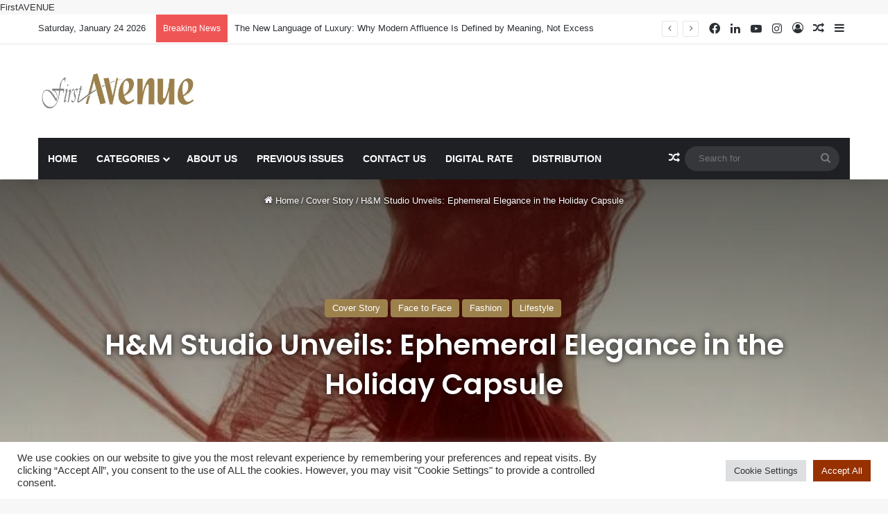

--- FILE ---
content_type: text/html; charset=UTF-8
request_url: https://firstavenuemagazine.com/hm-studio-unveils-ephemeral-elegance-in-the-holiday-capsule/
body_size: 25131
content:
<!DOCTYPE html>
<html dir="ltr" lang="en-US" prefix="og: https://ogp.me/ns#" class="" data-skin="light" prefix="og: http://ogp.me/ns#">
<head>
	<meta charset="UTF-8" />
	<link rel="profile" href="https://gmpg.org/xfn/11" />
	<title>H&amp;M Studio Unveils: Ephemeral Elegance in the Holiday Capsule - First Avenue Lifestyle Magazine,Fashion,Moda, Dubai, UAE</title>
	<style>img:is([sizes="auto" i], [sizes^="auto," i]) { contain-intrinsic-size: 3000px 1500px }</style>
	
		<!-- All in One SEO 4.8.7 - aioseo.com -->
	<meta name="description" content="A return to fashion’s foundations – corsetry, lingerie and tailoring – heralds a seductive new era for eveningwear in the H&amp;M Studio Holiday capsule collection. Inspired by the clever construction of antique undergarments and the raw structures of the Brutalist architectural style, the collection offsets megawatt dresses with sophisticated suiting. With graceful silhouettes in sensual" />
	<meta name="robots" content="max-image-preview:large" />
	<meta name="author" content="Amal"/>
	<link rel="canonical" href="https://firstavenuemagazine.com/hm-studio-unveils-ephemeral-elegance-in-the-holiday-capsule/" />
	<meta name="generator" content="All in One SEO (AIOSEO) 4.8.7" />
		<meta property="og:locale" content="en_US" />
		<meta property="og:site_name" content="First Avenue Lifestyle Magazine,Fashion,Moda, Dubai, UAE - Classy, glamorous ,trendy,beauty,instadaily,photo,Community, Magazine" />
		<meta property="og:type" content="article" />
		<meta property="og:title" content="H&amp;M Studio Unveils: Ephemeral Elegance in the Holiday Capsule - First Avenue Lifestyle Magazine,Fashion,Moda, Dubai, UAE" />
		<meta property="og:description" content="A return to fashion’s foundations – corsetry, lingerie and tailoring – heralds a seductive new era for eveningwear in the H&amp;M Studio Holiday capsule collection. Inspired by the clever construction of antique undergarments and the raw structures of the Brutalist architectural style, the collection offsets megawatt dresses with sophisticated suiting. With graceful silhouettes in sensual" />
		<meta property="og:url" content="https://firstavenuemagazine.com/hm-studio-unveils-ephemeral-elegance-in-the-holiday-capsule/" />
		<meta property="article:published_time" content="2023-11-16T21:10:45+00:00" />
		<meta property="article:modified_time" content="2025-05-15T18:43:51+00:00" />
		<meta name="twitter:card" content="summary_large_image" />
		<meta name="twitter:title" content="H&amp;M Studio Unveils: Ephemeral Elegance in the Holiday Capsule - First Avenue Lifestyle Magazine,Fashion,Moda, Dubai, UAE" />
		<meta name="twitter:description" content="A return to fashion’s foundations – corsetry, lingerie and tailoring – heralds a seductive new era for eveningwear in the H&amp;M Studio Holiday capsule collection. Inspired by the clever construction of antique undergarments and the raw structures of the Brutalist architectural style, the collection offsets megawatt dresses with sophisticated suiting. With graceful silhouettes in sensual" />
		<script type="application/ld+json" class="aioseo-schema">
			{"@context":"https:\/\/schema.org","@graph":[{"@type":"BlogPosting","@id":"https:\/\/firstavenuemagazine.com\/hm-studio-unveils-ephemeral-elegance-in-the-holiday-capsule\/#blogposting","name":"H&M Studio Unveils: Ephemeral Elegance in the Holiday Capsule - First Avenue Lifestyle Magazine,Fashion,Moda, Dubai, UAE","headline":"H&#038;M Studio Unveils: Ephemeral Elegance in the Holiday Capsule","author":{"@id":"https:\/\/firstavenuemagazine.com\/author\/amal\/#author"},"publisher":{"@id":"https:\/\/firstavenuemagazine.com\/#organization"},"image":{"@type":"ImageObject","url":"https:\/\/firstavenuemagazine.com\/wp-content\/uploads\/2023\/11\/1-2.jpg","width":622,"height":440},"datePublished":"2023-11-17T01:10:45+04:00","dateModified":"2025-05-15T22:43:51+04:00","inLanguage":"en-US","mainEntityOfPage":{"@id":"https:\/\/firstavenuemagazine.com\/hm-studio-unveils-ephemeral-elegance-in-the-holiday-capsule\/#webpage"},"isPartOf":{"@id":"https:\/\/firstavenuemagazine.com\/hm-studio-unveils-ephemeral-elegance-in-the-holiday-capsule\/#webpage"},"articleSection":"Cover Story, Face to Face, Fashion, Lifestyle"},{"@type":"BreadcrumbList","@id":"https:\/\/firstavenuemagazine.com\/hm-studio-unveils-ephemeral-elegance-in-the-holiday-capsule\/#breadcrumblist","itemListElement":[{"@type":"ListItem","@id":"https:\/\/firstavenuemagazine.com#listItem","position":1,"name":"Home","item":"https:\/\/firstavenuemagazine.com","nextItem":{"@type":"ListItem","@id":"https:\/\/firstavenuemagazine.com\/category\/cover-story\/#listItem","name":"Cover Story"}},{"@type":"ListItem","@id":"https:\/\/firstavenuemagazine.com\/category\/cover-story\/#listItem","position":2,"name":"Cover Story","item":"https:\/\/firstavenuemagazine.com\/category\/cover-story\/","nextItem":{"@type":"ListItem","@id":"https:\/\/firstavenuemagazine.com\/hm-studio-unveils-ephemeral-elegance-in-the-holiday-capsule\/#listItem","name":"H&#038;M Studio Unveils: Ephemeral Elegance in the Holiday Capsule"},"previousItem":{"@type":"ListItem","@id":"https:\/\/firstavenuemagazine.com#listItem","name":"Home"}},{"@type":"ListItem","@id":"https:\/\/firstavenuemagazine.com\/hm-studio-unveils-ephemeral-elegance-in-the-holiday-capsule\/#listItem","position":3,"name":"H&#038;M Studio Unveils: Ephemeral Elegance in the Holiday Capsule","previousItem":{"@type":"ListItem","@id":"https:\/\/firstavenuemagazine.com\/category\/cover-story\/#listItem","name":"Cover Story"}}]},{"@type":"Organization","@id":"https:\/\/firstavenuemagazine.com\/#organization","name":"First Avenue Lifestyle Magazine,Fashion,Moda, Dubai, UAE","description":"Classy, glamorous ,trendy,beauty,instadaily,photo,Community, Magazine","url":"https:\/\/firstavenuemagazine.com\/"},{"@type":"Person","@id":"https:\/\/firstavenuemagazine.com\/author\/amal\/#author","url":"https:\/\/firstavenuemagazine.com\/author\/amal\/","name":"Amal","image":{"@type":"ImageObject","@id":"https:\/\/firstavenuemagazine.com\/hm-studio-unveils-ephemeral-elegance-in-the-holiday-capsule\/#authorImage","url":"https:\/\/secure.gravatar.com\/avatar\/a3bc13a752909f16e3da43f26ab4a6f4a8c69770d0d0e86f99526103e3a7d7ce?s=96&d=mm&r=g","width":96,"height":96,"caption":"Amal"}},{"@type":"WebPage","@id":"https:\/\/firstavenuemagazine.com\/hm-studio-unveils-ephemeral-elegance-in-the-holiday-capsule\/#webpage","url":"https:\/\/firstavenuemagazine.com\/hm-studio-unveils-ephemeral-elegance-in-the-holiday-capsule\/","name":"H&M Studio Unveils: Ephemeral Elegance in the Holiday Capsule - First Avenue Lifestyle Magazine,Fashion,Moda, Dubai, UAE","description":"A return to fashion\u2019s foundations \u2013 corsetry, lingerie and tailoring \u2013 heralds a seductive new era for eveningwear in the H&M Studio Holiday capsule collection. Inspired by the clever construction of antique undergarments and the raw structures of the Brutalist architectural style, the collection offsets megawatt dresses with sophisticated suiting. With graceful silhouettes in sensual","inLanguage":"en-US","isPartOf":{"@id":"https:\/\/firstavenuemagazine.com\/#website"},"breadcrumb":{"@id":"https:\/\/firstavenuemagazine.com\/hm-studio-unveils-ephemeral-elegance-in-the-holiday-capsule\/#breadcrumblist"},"author":{"@id":"https:\/\/firstavenuemagazine.com\/author\/amal\/#author"},"creator":{"@id":"https:\/\/firstavenuemagazine.com\/author\/amal\/#author"},"image":{"@type":"ImageObject","url":"https:\/\/firstavenuemagazine.com\/wp-content\/uploads\/2023\/11\/1-2.jpg","@id":"https:\/\/firstavenuemagazine.com\/hm-studio-unveils-ephemeral-elegance-in-the-holiday-capsule\/#mainImage","width":622,"height":440},"primaryImageOfPage":{"@id":"https:\/\/firstavenuemagazine.com\/hm-studio-unveils-ephemeral-elegance-in-the-holiday-capsule\/#mainImage"},"datePublished":"2023-11-17T01:10:45+04:00","dateModified":"2025-05-15T22:43:51+04:00"},{"@type":"WebSite","@id":"https:\/\/firstavenuemagazine.com\/#website","url":"https:\/\/firstavenuemagazine.com\/","name":"First Avenue Lifestyle Magazine,Fashion,Moda, Dubai, UAE","description":"Classy, glamorous ,trendy,beauty,instadaily,photo,Community, Magazine","inLanguage":"en-US","publisher":{"@id":"https:\/\/firstavenuemagazine.com\/#organization"}}]}
		</script>
		<!-- All in One SEO -->

<link rel='dns-prefetch' href='//www.googletagmanager.com' />
<link rel="alternate" type="application/rss+xml" title="First Avenue Lifestyle Magazine,Fashion,Moda, Dubai, UAE &raquo; Feed" href="https://firstavenuemagazine.com/feed/" />
<link rel="alternate" type="application/rss+xml" title="First Avenue Lifestyle Magazine,Fashion,Moda, Dubai, UAE &raquo; Comments Feed" href="https://firstavenuemagazine.com/comments/feed/" />

		<style type="text/css">
			:root{				
			--tie-preset-gradient-1: linear-gradient(135deg, rgba(6, 147, 227, 1) 0%, rgb(155, 81, 224) 100%);
			--tie-preset-gradient-2: linear-gradient(135deg, rgb(122, 220, 180) 0%, rgb(0, 208, 130) 100%);
			--tie-preset-gradient-3: linear-gradient(135deg, rgba(252, 185, 0, 1) 0%, rgba(255, 105, 0, 1) 100%);
			--tie-preset-gradient-4: linear-gradient(135deg, rgba(255, 105, 0, 1) 0%, rgb(207, 46, 46) 100%);
			--tie-preset-gradient-5: linear-gradient(135deg, rgb(238, 238, 238) 0%, rgb(169, 184, 195) 100%);
			--tie-preset-gradient-6: linear-gradient(135deg, rgb(74, 234, 220) 0%, rgb(151, 120, 209) 20%, rgb(207, 42, 186) 40%, rgb(238, 44, 130) 60%, rgb(251, 105, 98) 80%, rgb(254, 248, 76) 100%);
			--tie-preset-gradient-7: linear-gradient(135deg, rgb(255, 206, 236) 0%, rgb(152, 150, 240) 100%);
			--tie-preset-gradient-8: linear-gradient(135deg, rgb(254, 205, 165) 0%, rgb(254, 45, 45) 50%, rgb(107, 0, 62) 100%);
			--tie-preset-gradient-9: linear-gradient(135deg, rgb(255, 203, 112) 0%, rgb(199, 81, 192) 50%, rgb(65, 88, 208) 100%);
			--tie-preset-gradient-10: linear-gradient(135deg, rgb(255, 245, 203) 0%, rgb(182, 227, 212) 50%, rgb(51, 167, 181) 100%);
			--tie-preset-gradient-11: linear-gradient(135deg, rgb(202, 248, 128) 0%, rgb(113, 206, 126) 100%);
			--tie-preset-gradient-12: linear-gradient(135deg, rgb(2, 3, 129) 0%, rgb(40, 116, 252) 100%);
			--tie-preset-gradient-13: linear-gradient(135deg, #4D34FA, #ad34fa);
			--tie-preset-gradient-14: linear-gradient(135deg, #0057FF, #31B5FF);
			--tie-preset-gradient-15: linear-gradient(135deg, #FF007A, #FF81BD);
			--tie-preset-gradient-16: linear-gradient(135deg, #14111E, #4B4462);
			--tie-preset-gradient-17: linear-gradient(135deg, #F32758, #FFC581);

			
					--main-nav-background: #1f2024;
					--main-nav-secondry-background: rgba(0,0,0,0.2);
					--main-nav-primary-color: #0088ff;
					--main-nav-contrast-primary-color: #FFFFFF;
					--main-nav-text-color: #FFFFFF;
					--main-nav-secondry-text-color: rgba(225,255,255,0.5);
					--main-nav-main-border-color: rgba(255,255,255,0.07);
					--main-nav-secondry-border-color: rgba(255,255,255,0.04);
				--tie-buttons-color: #9d814d;--tie-buttons-hover-color: #6b4f1b;--tie-buttons-hover-text: #FFFFFF;
			}
		</style>
	
<meta property="og:title" content="H&#038;M Studio Unveils: Ephemeral Elegance in the Holiday Capsule - First Avenue Lifestyle Magazine,Fashion,Moda, Dubai, UAE" />
<meta property="og:type" content="article" />
<meta property="og:description" content="A return to fashion’s foundations – corsetry, lingerie and tailoring – heralds a seductive new era f" />
<meta property="og:url" content="https://firstavenuemagazine.com/hm-studio-unveils-ephemeral-elegance-in-the-holiday-capsule/" />
<meta property="og:site_name" content="First Avenue Lifestyle Magazine,Fashion,Moda, Dubai, UAE" />
<meta property="og:image" content="https://firstavenuemagazine.com/wp-content/uploads/2023/11/1-2.jpg" />
<meta name="viewport" content="width=device-width, initial-scale=1.0" /><script type="text/javascript">
/* <![CDATA[ */
window._wpemojiSettings = {"baseUrl":"https:\/\/s.w.org\/images\/core\/emoji\/16.0.1\/72x72\/","ext":".png","svgUrl":"https:\/\/s.w.org\/images\/core\/emoji\/16.0.1\/svg\/","svgExt":".svg","source":{"concatemoji":"https:\/\/firstavenuemagazine.com\/wp-includes\/js\/wp-emoji-release.min.js?ver=6.8.3"}};
/*! This file is auto-generated */
!function(s,n){var o,i,e;function c(e){try{var t={supportTests:e,timestamp:(new Date).valueOf()};sessionStorage.setItem(o,JSON.stringify(t))}catch(e){}}function p(e,t,n){e.clearRect(0,0,e.canvas.width,e.canvas.height),e.fillText(t,0,0);var t=new Uint32Array(e.getImageData(0,0,e.canvas.width,e.canvas.height).data),a=(e.clearRect(0,0,e.canvas.width,e.canvas.height),e.fillText(n,0,0),new Uint32Array(e.getImageData(0,0,e.canvas.width,e.canvas.height).data));return t.every(function(e,t){return e===a[t]})}function u(e,t){e.clearRect(0,0,e.canvas.width,e.canvas.height),e.fillText(t,0,0);for(var n=e.getImageData(16,16,1,1),a=0;a<n.data.length;a++)if(0!==n.data[a])return!1;return!0}function f(e,t,n,a){switch(t){case"flag":return n(e,"\ud83c\udff3\ufe0f\u200d\u26a7\ufe0f","\ud83c\udff3\ufe0f\u200b\u26a7\ufe0f")?!1:!n(e,"\ud83c\udde8\ud83c\uddf6","\ud83c\udde8\u200b\ud83c\uddf6")&&!n(e,"\ud83c\udff4\udb40\udc67\udb40\udc62\udb40\udc65\udb40\udc6e\udb40\udc67\udb40\udc7f","\ud83c\udff4\u200b\udb40\udc67\u200b\udb40\udc62\u200b\udb40\udc65\u200b\udb40\udc6e\u200b\udb40\udc67\u200b\udb40\udc7f");case"emoji":return!a(e,"\ud83e\udedf")}return!1}function g(e,t,n,a){var r="undefined"!=typeof WorkerGlobalScope&&self instanceof WorkerGlobalScope?new OffscreenCanvas(300,150):s.createElement("canvas"),o=r.getContext("2d",{willReadFrequently:!0}),i=(o.textBaseline="top",o.font="600 32px Arial",{});return e.forEach(function(e){i[e]=t(o,e,n,a)}),i}function t(e){var t=s.createElement("script");t.src=e,t.defer=!0,s.head.appendChild(t)}"undefined"!=typeof Promise&&(o="wpEmojiSettingsSupports",i=["flag","emoji"],n.supports={everything:!0,everythingExceptFlag:!0},e=new Promise(function(e){s.addEventListener("DOMContentLoaded",e,{once:!0})}),new Promise(function(t){var n=function(){try{var e=JSON.parse(sessionStorage.getItem(o));if("object"==typeof e&&"number"==typeof e.timestamp&&(new Date).valueOf()<e.timestamp+604800&&"object"==typeof e.supportTests)return e.supportTests}catch(e){}return null}();if(!n){if("undefined"!=typeof Worker&&"undefined"!=typeof OffscreenCanvas&&"undefined"!=typeof URL&&URL.createObjectURL&&"undefined"!=typeof Blob)try{var e="postMessage("+g.toString()+"("+[JSON.stringify(i),f.toString(),p.toString(),u.toString()].join(",")+"));",a=new Blob([e],{type:"text/javascript"}),r=new Worker(URL.createObjectURL(a),{name:"wpTestEmojiSupports"});return void(r.onmessage=function(e){c(n=e.data),r.terminate(),t(n)})}catch(e){}c(n=g(i,f,p,u))}t(n)}).then(function(e){for(var t in e)n.supports[t]=e[t],n.supports.everything=n.supports.everything&&n.supports[t],"flag"!==t&&(n.supports.everythingExceptFlag=n.supports.everythingExceptFlag&&n.supports[t]);n.supports.everythingExceptFlag=n.supports.everythingExceptFlag&&!n.supports.flag,n.DOMReady=!1,n.readyCallback=function(){n.DOMReady=!0}}).then(function(){return e}).then(function(){var e;n.supports.everything||(n.readyCallback(),(e=n.source||{}).concatemoji?t(e.concatemoji):e.wpemoji&&e.twemoji&&(t(e.twemoji),t(e.wpemoji)))}))}((window,document),window._wpemojiSettings);
/* ]]> */
</script>
<link rel='stylesheet' id='dashicons-css' href='https://firstavenuemagazine.com/wp-includes/css/dashicons.min.css?ver=6.8.3' type='text/css' media='all' />
<link rel='stylesheet' id='thickbox-css' href='https://firstavenuemagazine.com/wp-includes/js/thickbox/thickbox.css?ver=6.8.3' type='text/css' media='all' />
<style id='wp-emoji-styles-inline-css' type='text/css'>

	img.wp-smiley, img.emoji {
		display: inline !important;
		border: none !important;
		box-shadow: none !important;
		height: 1em !important;
		width: 1em !important;
		margin: 0 0.07em !important;
		vertical-align: -0.1em !important;
		background: none !important;
		padding: 0 !important;
	}
</style>
<link rel='stylesheet' id='wp-block-library-css' href='https://firstavenuemagazine.com/wp-includes/css/dist/block-library/style.min.css?ver=6.8.3' type='text/css' media='all' />
<style id='wp-block-library-theme-inline-css' type='text/css'>
.wp-block-audio :where(figcaption){color:#555;font-size:13px;text-align:center}.is-dark-theme .wp-block-audio :where(figcaption){color:#ffffffa6}.wp-block-audio{margin:0 0 1em}.wp-block-code{border:1px solid #ccc;border-radius:4px;font-family:Menlo,Consolas,monaco,monospace;padding:.8em 1em}.wp-block-embed :where(figcaption){color:#555;font-size:13px;text-align:center}.is-dark-theme .wp-block-embed :where(figcaption){color:#ffffffa6}.wp-block-embed{margin:0 0 1em}.blocks-gallery-caption{color:#555;font-size:13px;text-align:center}.is-dark-theme .blocks-gallery-caption{color:#ffffffa6}:root :where(.wp-block-image figcaption){color:#555;font-size:13px;text-align:center}.is-dark-theme :root :where(.wp-block-image figcaption){color:#ffffffa6}.wp-block-image{margin:0 0 1em}.wp-block-pullquote{border-bottom:4px solid;border-top:4px solid;color:currentColor;margin-bottom:1.75em}.wp-block-pullquote cite,.wp-block-pullquote footer,.wp-block-pullquote__citation{color:currentColor;font-size:.8125em;font-style:normal;text-transform:uppercase}.wp-block-quote{border-left:.25em solid;margin:0 0 1.75em;padding-left:1em}.wp-block-quote cite,.wp-block-quote footer{color:currentColor;font-size:.8125em;font-style:normal;position:relative}.wp-block-quote:where(.has-text-align-right){border-left:none;border-right:.25em solid;padding-left:0;padding-right:1em}.wp-block-quote:where(.has-text-align-center){border:none;padding-left:0}.wp-block-quote.is-large,.wp-block-quote.is-style-large,.wp-block-quote:where(.is-style-plain){border:none}.wp-block-search .wp-block-search__label{font-weight:700}.wp-block-search__button{border:1px solid #ccc;padding:.375em .625em}:where(.wp-block-group.has-background){padding:1.25em 2.375em}.wp-block-separator.has-css-opacity{opacity:.4}.wp-block-separator{border:none;border-bottom:2px solid;margin-left:auto;margin-right:auto}.wp-block-separator.has-alpha-channel-opacity{opacity:1}.wp-block-separator:not(.is-style-wide):not(.is-style-dots){width:100px}.wp-block-separator.has-background:not(.is-style-dots){border-bottom:none;height:1px}.wp-block-separator.has-background:not(.is-style-wide):not(.is-style-dots){height:2px}.wp-block-table{margin:0 0 1em}.wp-block-table td,.wp-block-table th{word-break:normal}.wp-block-table :where(figcaption){color:#555;font-size:13px;text-align:center}.is-dark-theme .wp-block-table :where(figcaption){color:#ffffffa6}.wp-block-video :where(figcaption){color:#555;font-size:13px;text-align:center}.is-dark-theme .wp-block-video :where(figcaption){color:#ffffffa6}.wp-block-video{margin:0 0 1em}:root :where(.wp-block-template-part.has-background){margin-bottom:0;margin-top:0;padding:1.25em 2.375em}
</style>
<style id='classic-theme-styles-inline-css' type='text/css'>
/*! This file is auto-generated */
.wp-block-button__link{color:#fff;background-color:#32373c;border-radius:9999px;box-shadow:none;text-decoration:none;padding:calc(.667em + 2px) calc(1.333em + 2px);font-size:1.125em}.wp-block-file__button{background:#32373c;color:#fff;text-decoration:none}
</style>
<style id='global-styles-inline-css' type='text/css'>
:root{--wp--preset--aspect-ratio--square: 1;--wp--preset--aspect-ratio--4-3: 4/3;--wp--preset--aspect-ratio--3-4: 3/4;--wp--preset--aspect-ratio--3-2: 3/2;--wp--preset--aspect-ratio--2-3: 2/3;--wp--preset--aspect-ratio--16-9: 16/9;--wp--preset--aspect-ratio--9-16: 9/16;--wp--preset--color--black: #000000;--wp--preset--color--cyan-bluish-gray: #abb8c3;--wp--preset--color--white: #ffffff;--wp--preset--color--pale-pink: #f78da7;--wp--preset--color--vivid-red: #cf2e2e;--wp--preset--color--luminous-vivid-orange: #ff6900;--wp--preset--color--luminous-vivid-amber: #fcb900;--wp--preset--color--light-green-cyan: #7bdcb5;--wp--preset--color--vivid-green-cyan: #00d084;--wp--preset--color--pale-cyan-blue: #8ed1fc;--wp--preset--color--vivid-cyan-blue: #0693e3;--wp--preset--color--vivid-purple: #9b51e0;--wp--preset--color--global-color: #0088ff;--wp--preset--gradient--vivid-cyan-blue-to-vivid-purple: linear-gradient(135deg,rgba(6,147,227,1) 0%,rgb(155,81,224) 100%);--wp--preset--gradient--light-green-cyan-to-vivid-green-cyan: linear-gradient(135deg,rgb(122,220,180) 0%,rgb(0,208,130) 100%);--wp--preset--gradient--luminous-vivid-amber-to-luminous-vivid-orange: linear-gradient(135deg,rgba(252,185,0,1) 0%,rgba(255,105,0,1) 100%);--wp--preset--gradient--luminous-vivid-orange-to-vivid-red: linear-gradient(135deg,rgba(255,105,0,1) 0%,rgb(207,46,46) 100%);--wp--preset--gradient--very-light-gray-to-cyan-bluish-gray: linear-gradient(135deg,rgb(238,238,238) 0%,rgb(169,184,195) 100%);--wp--preset--gradient--cool-to-warm-spectrum: linear-gradient(135deg,rgb(74,234,220) 0%,rgb(151,120,209) 20%,rgb(207,42,186) 40%,rgb(238,44,130) 60%,rgb(251,105,98) 80%,rgb(254,248,76) 100%);--wp--preset--gradient--blush-light-purple: linear-gradient(135deg,rgb(255,206,236) 0%,rgb(152,150,240) 100%);--wp--preset--gradient--blush-bordeaux: linear-gradient(135deg,rgb(254,205,165) 0%,rgb(254,45,45) 50%,rgb(107,0,62) 100%);--wp--preset--gradient--luminous-dusk: linear-gradient(135deg,rgb(255,203,112) 0%,rgb(199,81,192) 50%,rgb(65,88,208) 100%);--wp--preset--gradient--pale-ocean: linear-gradient(135deg,rgb(255,245,203) 0%,rgb(182,227,212) 50%,rgb(51,167,181) 100%);--wp--preset--gradient--electric-grass: linear-gradient(135deg,rgb(202,248,128) 0%,rgb(113,206,126) 100%);--wp--preset--gradient--midnight: linear-gradient(135deg,rgb(2,3,129) 0%,rgb(40,116,252) 100%);--wp--preset--font-size--small: 13px;--wp--preset--font-size--medium: 20px;--wp--preset--font-size--large: 36px;--wp--preset--font-size--x-large: 42px;--wp--preset--spacing--20: 0.44rem;--wp--preset--spacing--30: 0.67rem;--wp--preset--spacing--40: 1rem;--wp--preset--spacing--50: 1.5rem;--wp--preset--spacing--60: 2.25rem;--wp--preset--spacing--70: 3.38rem;--wp--preset--spacing--80: 5.06rem;--wp--preset--shadow--natural: 6px 6px 9px rgba(0, 0, 0, 0.2);--wp--preset--shadow--deep: 12px 12px 50px rgba(0, 0, 0, 0.4);--wp--preset--shadow--sharp: 6px 6px 0px rgba(0, 0, 0, 0.2);--wp--preset--shadow--outlined: 6px 6px 0px -3px rgba(255, 255, 255, 1), 6px 6px rgba(0, 0, 0, 1);--wp--preset--shadow--crisp: 6px 6px 0px rgba(0, 0, 0, 1);}:where(.is-layout-flex){gap: 0.5em;}:where(.is-layout-grid){gap: 0.5em;}body .is-layout-flex{display: flex;}.is-layout-flex{flex-wrap: wrap;align-items: center;}.is-layout-flex > :is(*, div){margin: 0;}body .is-layout-grid{display: grid;}.is-layout-grid > :is(*, div){margin: 0;}:where(.wp-block-columns.is-layout-flex){gap: 2em;}:where(.wp-block-columns.is-layout-grid){gap: 2em;}:where(.wp-block-post-template.is-layout-flex){gap: 1.25em;}:where(.wp-block-post-template.is-layout-grid){gap: 1.25em;}.has-black-color{color: var(--wp--preset--color--black) !important;}.has-cyan-bluish-gray-color{color: var(--wp--preset--color--cyan-bluish-gray) !important;}.has-white-color{color: var(--wp--preset--color--white) !important;}.has-pale-pink-color{color: var(--wp--preset--color--pale-pink) !important;}.has-vivid-red-color{color: var(--wp--preset--color--vivid-red) !important;}.has-luminous-vivid-orange-color{color: var(--wp--preset--color--luminous-vivid-orange) !important;}.has-luminous-vivid-amber-color{color: var(--wp--preset--color--luminous-vivid-amber) !important;}.has-light-green-cyan-color{color: var(--wp--preset--color--light-green-cyan) !important;}.has-vivid-green-cyan-color{color: var(--wp--preset--color--vivid-green-cyan) !important;}.has-pale-cyan-blue-color{color: var(--wp--preset--color--pale-cyan-blue) !important;}.has-vivid-cyan-blue-color{color: var(--wp--preset--color--vivid-cyan-blue) !important;}.has-vivid-purple-color{color: var(--wp--preset--color--vivid-purple) !important;}.has-black-background-color{background-color: var(--wp--preset--color--black) !important;}.has-cyan-bluish-gray-background-color{background-color: var(--wp--preset--color--cyan-bluish-gray) !important;}.has-white-background-color{background-color: var(--wp--preset--color--white) !important;}.has-pale-pink-background-color{background-color: var(--wp--preset--color--pale-pink) !important;}.has-vivid-red-background-color{background-color: var(--wp--preset--color--vivid-red) !important;}.has-luminous-vivid-orange-background-color{background-color: var(--wp--preset--color--luminous-vivid-orange) !important;}.has-luminous-vivid-amber-background-color{background-color: var(--wp--preset--color--luminous-vivid-amber) !important;}.has-light-green-cyan-background-color{background-color: var(--wp--preset--color--light-green-cyan) !important;}.has-vivid-green-cyan-background-color{background-color: var(--wp--preset--color--vivid-green-cyan) !important;}.has-pale-cyan-blue-background-color{background-color: var(--wp--preset--color--pale-cyan-blue) !important;}.has-vivid-cyan-blue-background-color{background-color: var(--wp--preset--color--vivid-cyan-blue) !important;}.has-vivid-purple-background-color{background-color: var(--wp--preset--color--vivid-purple) !important;}.has-black-border-color{border-color: var(--wp--preset--color--black) !important;}.has-cyan-bluish-gray-border-color{border-color: var(--wp--preset--color--cyan-bluish-gray) !important;}.has-white-border-color{border-color: var(--wp--preset--color--white) !important;}.has-pale-pink-border-color{border-color: var(--wp--preset--color--pale-pink) !important;}.has-vivid-red-border-color{border-color: var(--wp--preset--color--vivid-red) !important;}.has-luminous-vivid-orange-border-color{border-color: var(--wp--preset--color--luminous-vivid-orange) !important;}.has-luminous-vivid-amber-border-color{border-color: var(--wp--preset--color--luminous-vivid-amber) !important;}.has-light-green-cyan-border-color{border-color: var(--wp--preset--color--light-green-cyan) !important;}.has-vivid-green-cyan-border-color{border-color: var(--wp--preset--color--vivid-green-cyan) !important;}.has-pale-cyan-blue-border-color{border-color: var(--wp--preset--color--pale-cyan-blue) !important;}.has-vivid-cyan-blue-border-color{border-color: var(--wp--preset--color--vivid-cyan-blue) !important;}.has-vivid-purple-border-color{border-color: var(--wp--preset--color--vivid-purple) !important;}.has-vivid-cyan-blue-to-vivid-purple-gradient-background{background: var(--wp--preset--gradient--vivid-cyan-blue-to-vivid-purple) !important;}.has-light-green-cyan-to-vivid-green-cyan-gradient-background{background: var(--wp--preset--gradient--light-green-cyan-to-vivid-green-cyan) !important;}.has-luminous-vivid-amber-to-luminous-vivid-orange-gradient-background{background: var(--wp--preset--gradient--luminous-vivid-amber-to-luminous-vivid-orange) !important;}.has-luminous-vivid-orange-to-vivid-red-gradient-background{background: var(--wp--preset--gradient--luminous-vivid-orange-to-vivid-red) !important;}.has-very-light-gray-to-cyan-bluish-gray-gradient-background{background: var(--wp--preset--gradient--very-light-gray-to-cyan-bluish-gray) !important;}.has-cool-to-warm-spectrum-gradient-background{background: var(--wp--preset--gradient--cool-to-warm-spectrum) !important;}.has-blush-light-purple-gradient-background{background: var(--wp--preset--gradient--blush-light-purple) !important;}.has-blush-bordeaux-gradient-background{background: var(--wp--preset--gradient--blush-bordeaux) !important;}.has-luminous-dusk-gradient-background{background: var(--wp--preset--gradient--luminous-dusk) !important;}.has-pale-ocean-gradient-background{background: var(--wp--preset--gradient--pale-ocean) !important;}.has-electric-grass-gradient-background{background: var(--wp--preset--gradient--electric-grass) !important;}.has-midnight-gradient-background{background: var(--wp--preset--gradient--midnight) !important;}.has-small-font-size{font-size: var(--wp--preset--font-size--small) !important;}.has-medium-font-size{font-size: var(--wp--preset--font-size--medium) !important;}.has-large-font-size{font-size: var(--wp--preset--font-size--large) !important;}.has-x-large-font-size{font-size: var(--wp--preset--font-size--x-large) !important;}
:where(.wp-block-post-template.is-layout-flex){gap: 1.25em;}:where(.wp-block-post-template.is-layout-grid){gap: 1.25em;}
:where(.wp-block-columns.is-layout-flex){gap: 2em;}:where(.wp-block-columns.is-layout-grid){gap: 2em;}
:root :where(.wp-block-pullquote){font-size: 1.5em;line-height: 1.6;}
</style>
<link rel='stylesheet' id='contact-form-7-css' href='https://firstavenuemagazine.com/wp-content/plugins/contact-form-7/includes/css/styles.css?ver=6.1.1' type='text/css' media='all' />
<link rel='stylesheet' id='cookie-law-info-css' href='https://firstavenuemagazine.com/wp-content/plugins/cookie-law-info/legacy/public/css/cookie-law-info-public.css?ver=3.3.3' type='text/css' media='all' />
<link rel='stylesheet' id='cookie-law-info-gdpr-css' href='https://firstavenuemagazine.com/wp-content/plugins/cookie-law-info/legacy/public/css/cookie-law-info-gdpr.css?ver=3.3.3' type='text/css' media='all' />
<link rel='stylesheet' id='wmvp-style-videos-list-css' href='https://firstavenuemagazine.com/wp-content/plugins/wm-video-playlists/assets/css/style.css?ver=1.0.2' type='text/css' media='all' />
<link rel='stylesheet' id='tie-css-base-css' href='https://firstavenuemagazine.com/wp-content/themes/jannah/assets/css/base.min.css?ver=7.6.2' type='text/css' media='all' />
<link rel='stylesheet' id='tie-css-styles-css' href='https://firstavenuemagazine.com/wp-content/themes/jannah/assets/css/style.min.css?ver=7.6.2' type='text/css' media='all' />
<link rel='stylesheet' id='tie-css-widgets-css' href='https://firstavenuemagazine.com/wp-content/themes/jannah/assets/css/widgets.min.css?ver=7.6.2' type='text/css' media='all' />
<link rel='stylesheet' id='tie-css-helpers-css' href='https://firstavenuemagazine.com/wp-content/themes/jannah/assets/css/helpers.min.css?ver=7.6.2' type='text/css' media='all' />
<link rel='stylesheet' id='tie-fontawesome5-css' href='https://firstavenuemagazine.com/wp-content/themes/jannah/assets/css/fontawesome.css?ver=7.6.2' type='text/css' media='all' />
<link rel='stylesheet' id='tie-css-ilightbox-css' href='https://firstavenuemagazine.com/wp-content/themes/jannah/assets/ilightbox/dark-skin/skin.css?ver=7.6.2' type='text/css' media='all' />
<link rel='stylesheet' id='tie-css-single-css' href='https://firstavenuemagazine.com/wp-content/themes/jannah/assets/css/single.min.css?ver=7.6.2' type='text/css' media='all' />
<link rel='stylesheet' id='tie-css-print-css' href='https://firstavenuemagazine.com/wp-content/themes/jannah/assets/css/print.css?ver=7.6.2' type='text/css' media='print' />
<style id='tie-css-print-inline-css' type='text/css'>
.wf-active .logo-text,.wf-active h1,.wf-active h2,.wf-active h3,.wf-active h4,.wf-active h5,.wf-active h6,.wf-active .the-subtitle{font-family: 'Poppins';}#main-nav .main-menu > ul > li > a{text-transform: uppercase;}#tie-wrapper .mag-box-title h3{font-size: 20px;}@media (min-width: 768px){.section-title.section-title-default,.section-title-centered{font-size: 20px;}}@media (min-width: 768px){.section-title-big{font-size: 20px;}}@media (min-width: 992px){.full-width .fullwidth-slider-wrapper .thumb-overlay .thumb-content .thumb-title,.full-width .wide-next-prev-slider-wrapper .thumb-overlay .thumb-content .thumb-title,.full-width .wide-slider-with-navfor-wrapper .thumb-overlay .thumb-content .thumb-title,.full-width .boxed-slider-wrapper .thumb-overlay .thumb-title{font-size: 18px;}}.post-cat{background-color:#9d814d !important;color:#FFFFFF !important;}.meta-views.meta-item .tie-icon-fire:before{content: "\f06e" !important;}.tie-insta-header {margin-bottom: 15px;}.tie-insta-avatar a {width: 70px;height: 70px;display: block;position: relative;float: left;margin-right: 15px;margin-bottom: 15px;}.tie-insta-avatar a:before {content: "";position: absolute;width: calc(100% + 6px);height: calc(100% + 6px);left: -3px;top: -3px;border-radius: 50%;background: #d6249f;background: radial-gradient(circle at 30% 107%,#fdf497 0%,#fdf497 5%,#fd5949 45%,#d6249f 60%,#285AEB 90%);}.tie-insta-avatar a:after {position: absolute;content: "";width: calc(100% + 3px);height: calc(100% + 3px);left: -2px;top: -2px;border-radius: 50%;background: #fff;}.dark-skin .tie-insta-avatar a:after {background: #27292d;}.tie-insta-avatar img {border-radius: 50%;position: relative;z-index: 2;transition: all 0.25s;}.tie-insta-avatar img:hover {box-shadow: 0px 0px 15px 0 #6b54c6;}.tie-insta-info {font-size: 1.3em;font-weight: bold;margin-bottom: 5px;}
</style>
<script type="text/javascript" src="https://firstavenuemagazine.com/wp-includes/js/jquery/jquery.min.js?ver=3.7.1" id="jquery-core-js"></script>
<script type="text/javascript" src="https://firstavenuemagazine.com/wp-includes/js/jquery/jquery-migrate.min.js?ver=3.4.1" id="jquery-migrate-js"></script>
<script type="text/javascript" id="cookie-law-info-js-extra">
/* <![CDATA[ */
var Cli_Data = {"nn_cookie_ids":[],"cookielist":[],"non_necessary_cookies":[],"ccpaEnabled":"","ccpaRegionBased":"","ccpaBarEnabled":"","strictlyEnabled":["necessary","obligatoire"],"ccpaType":"gdpr","js_blocking":"1","custom_integration":"","triggerDomRefresh":"","secure_cookies":""};
var cli_cookiebar_settings = {"animate_speed_hide":"500","animate_speed_show":"500","background":"#ffffff","border":"#b1a6a6c2","border_on":"","button_1_button_colour":"#61a229","button_1_button_hover":"#4e8221","button_1_link_colour":"#fff","button_1_as_button":"1","button_1_new_win":"","button_2_button_colour":"#333","button_2_button_hover":"#292929","button_2_link_colour":"#444","button_2_as_button":"","button_2_hidebar":"","button_3_button_colour":"#dedfe0","button_3_button_hover":"#b2b2b3","button_3_link_colour":"#333333","button_3_as_button":"1","button_3_new_win":"","button_4_button_colour":"#dedfe0","button_4_button_hover":"#b2b2b3","button_4_link_colour":"#333333","button_4_as_button":"1","button_7_button_colour":"#973100","button_7_button_hover":"#792700","button_7_link_colour":"#fff","button_7_as_button":"1","button_7_new_win":"","font_family":"inherit","header_fix":"","notify_animate_hide":"1","notify_animate_show":"","notify_div_id":"#cookie-law-info-bar","notify_position_horizontal":"right","notify_position_vertical":"bottom","scroll_close":"","scroll_close_reload":"","accept_close_reload":"","reject_close_reload":"","showagain_tab":"","showagain_background":"#fff","showagain_border":"#000","showagain_div_id":"#cookie-law-info-again","showagain_x_position":"100px","text":"#333333","show_once_yn":"","show_once":"10000","logging_on":"","as_popup":"","popup_overlay":"1","bar_heading_text":"","cookie_bar_as":"banner","popup_showagain_position":"bottom-right","widget_position":"left"};
var log_object = {"ajax_url":"https:\/\/firstavenuemagazine.com\/wp-admin\/admin-ajax.php"};
/* ]]> */
</script>
<script type="text/javascript" src="https://firstavenuemagazine.com/wp-content/plugins/cookie-law-info/legacy/public/js/cookie-law-info-public.js?ver=3.3.3" id="cookie-law-info-js"></script>

<!-- Google tag (gtag.js) snippet added by Site Kit -->
<!-- Google Analytics snippet added by Site Kit -->
<!-- Google Ads snippet added by Site Kit -->
<script type="text/javascript" src="https://www.googletagmanager.com/gtag/js?id=GT-5DCVN6S" id="google_gtagjs-js" async></script>
<script type="text/javascript" id="google_gtagjs-js-after">
/* <![CDATA[ */
window.dataLayer = window.dataLayer || [];function gtag(){dataLayer.push(arguments);}
gtag("set","linker",{"domains":["firstavenuemagazine.com"]});
gtag("js", new Date());
gtag("set", "developer_id.dZTNiMT", true);
gtag("config", "GT-5DCVN6S");
gtag("config", "AW-17544180152");
 window._googlesitekit = window._googlesitekit || {}; window._googlesitekit.throttledEvents = []; window._googlesitekit.gtagEvent = (name, data) => { var key = JSON.stringify( { name, data } ); if ( !! window._googlesitekit.throttledEvents[ key ] ) { return; } window._googlesitekit.throttledEvents[ key ] = true; setTimeout( () => { delete window._googlesitekit.throttledEvents[ key ]; }, 5 ); gtag( "event", name, { ...data, event_source: "site-kit" } ); }; 
/* ]]> */
</script>
<link rel="https://api.w.org/" href="https://firstavenuemagazine.com/wp-json/" /><link rel="alternate" title="JSON" type="application/json" href="https://firstavenuemagazine.com/wp-json/wp/v2/posts/5710" /><link rel="EditURI" type="application/rsd+xml" title="RSD" href="https://firstavenuemagazine.com/xmlrpc.php?rsd" />
<meta name="generator" content="WordPress 6.8.3" />
<link rel='shortlink' href='https://firstavenuemagazine.com/?p=5710' />
<link rel="alternate" title="oEmbed (JSON)" type="application/json+oembed" href="https://firstavenuemagazine.com/wp-json/oembed/1.0/embed?url=https%3A%2F%2Ffirstavenuemagazine.com%2Fhm-studio-unveils-ephemeral-elegance-in-the-holiday-capsule%2F" />
<link rel="alternate" title="oEmbed (XML)" type="text/xml+oembed" href="https://firstavenuemagazine.com/wp-json/oembed/1.0/embed?url=https%3A%2F%2Ffirstavenuemagazine.com%2Fhm-studio-unveils-ephemeral-elegance-in-the-holiday-capsule%2F&#038;format=xml" />
<meta name="generator" content="Site Kit by Google 1.159.0" /><style>html:not(.dark-skin) .light-skin{--wmvp-playlist-head-bg: var(--brand-color);--wmvp-playlist-head-color: var(--bright-color);--wmvp-current-video-bg: #f2f4f5;--wmvp-current-video-color: #000;--wmvp-playlist-bg: #fff;--wmvp-playlist-color: #000;--wmvp-playlist-outer-border: 1px solid rgba(0,0,0,0.07);--wmvp-playlist-inner-border-color: rgba(0,0,0,0.07);}</style><style>.dark-skin{--wmvp-playlist-head-bg: #131416;--wmvp-playlist-head-color: #fff;--wmvp-current-video-bg: #24262a;--wmvp-current-video-color: #fff;--wmvp-playlist-bg: #1a1b1f;--wmvp-playlist-color: #fff;--wmvp-playlist-outer-border: 1px solid rgba(0,0,0,0.07);--wmvp-playlist-inner-border-color: rgba(255,255,255,0.05);}</style> <meta name="description" content="A return to fashion’s foundations – corsetry, lingerie and tailoring – heralds a seductive new era for eveningwear in the H&amp;M Studio Holiday capsu" /><meta http-equiv="X-UA-Compatible" content="IE=edge">FirstAVENUE

<!-- Global site tag (gtag.js) - Google Analytics -->
<script async src="https://www.googletagmanager.com/gtag/js?id=G-GJ4W452WVD"></script>
<script>
  window.dataLayer = window.dataLayer || [];
  function gtag(){dataLayer.push(arguments);}
  gtag('js', new Date());

  gtag('config', 'G-GJ4W452WVD');
</script>
<script async src=https://securepubads.g.doubleclick.net/tag/js/gpt.js></script>
<script>
	window.googletag = window.googletag || {cmd: []};

	googletag.cmd.push(function() {
		// Define the ad slot
		var adSlot = googletag.defineSlot('/23179433875/FirstAvenue_Leaderboard', [728, 90], 'div-gpt-ad-1744376913365-0')
		.addService(googletag.pubads());

		googletag.enableServices();
		googletag.display('div-gpt-ad-1744376913365-0');

		
		setInterval(function() {
			googletag.pubads().refresh([adSlot]);
		}, 18000);
	});
</script>
<script>
	window.googletag = window.googletag || {cmd: []};

	googletag.cmd.push(function() {
		// Define the ad slot
		var adSlot = googletag.defineSlot('/23179433875/FirstAvenue_MPU', [300, 250], 'div-gpt-ad-1744376864354-0')
		.addService(googletag.pubads());

		googletag.enableServices();
		googletag.display('div-gpt-ad-1744376864354-0');

		
		setInterval(function() {
			googletag.pubads().refresh([adSlot]);
		}, 18000);
	});
</script>
<script>
  window.googletag = window.googletag || {cmd: []};
  googletag.cmd.push(function() {
    googletag.defineSlot('/23179433875/FIRSTAVENUE_LARGE_BANNER_970*250', [970, 250], 'div-gpt-ad-1747909571143-0').addService(googletag.pubads());
    googletag.pubads().enableSingleRequest();
    googletag.enableServices();
  });
</script>

<script>
	window.googletag = window.googletag || {cmd: []};

	googletag.cmd.push(function() {
		// Define the ad slot
		var adSlot = googletag.defineSlot('/23179433875/FirstAvenue_300*600_Half_Page', [300, 600], 'div-gpt-ad-1747908972057-0')
		.addService(googletag.pubads());

		googletag.enableServices();
		googletag.display('div-gpt-ad-1747908972057-0');

		
		setInterval(function() {
			googletag.pubads().refresh([adSlot]);
		}, 18000);
	});
</script>

<!-- GPT loader + slot definition (HEAD) -->
<script async src="https://securepubads.g.doubleclick.net/tag/js/gpt.js" crossorigin="anonymous"></script>
<script>
  window.googletag = window.googletag || {cmd: []};
  googletag.cmd.push(function () {
    // define your header leaderboard slot (use your exact unit + div id)
    googletag.defineSlot('/23179433875/FirstAvenue_Leaderboard', [728, 90], 'div-gpt-ad-1744376913365-0')
      .addService(googletag.pubads());

    googletag.pubads().enableSingleRequest();
    googletag.enableServices();
  });
</script>
<script async src="https://securepubads.g.doubleclick.net/tag/js/gpt.js" crossorigin="anonymous"></script>
<script>
  window.googletag = window.googletag || {cmd: []};
  googletag.cmd.push(function () {
    googletag.defineSlot('/23179433875/FirstAvenue_Leaderboard', [728,90], 'div-gpt-ad-1744376913365-0')
      .addService(googletag.pubads());

    googletag.pubads().enableSingleRequest();
    googletag.pubads().collapseEmptyDivs();  // avoids white gaps if no fill
    googletag.enableServices();
  });
</script>



<!-- Google AdSense meta tags added by Site Kit -->
<meta name="google-adsense-platform-account" content="ca-host-pub-2644536267352236">
<meta name="google-adsense-platform-domain" content="sitekit.withgoogle.com">
<!-- End Google AdSense meta tags added by Site Kit -->
<link rel="icon" href="https://firstavenuemagazine.com/wp-content/uploads/2025/05/cropped-First-Avenue-Logo-32x32.webp" sizes="32x32" />
<link rel="icon" href="https://firstavenuemagazine.com/wp-content/uploads/2025/05/cropped-First-Avenue-Logo-192x192.webp" sizes="192x192" />
<link rel="apple-touch-icon" href="https://firstavenuemagazine.com/wp-content/uploads/2025/05/cropped-First-Avenue-Logo-180x180.webp" />
<meta name="msapplication-TileImage" content="https://firstavenuemagazine.com/wp-content/uploads/2025/05/cropped-First-Avenue-Logo-270x270.webp" />
		<style type="text/css" id="wp-custom-css">
			.grid-3-slides .grid-item:first-child .thumb-title, .grid-4-big-first-half-second .grid-item:first-child .thumb-title, .grid-5-slider .grid-item:first-child .thumb-title{
	font-size: 22px;
}
.first-post-gradient li:first-child .post-title, .grid-slider-wrapper .thumb-title{
	font-size: 18px;
}
iframe img{
	max-width: 100% !important;
	height: auto !important;
	width: auto !important;
}		</style>
		</head>

<body id="tie-body" class="wp-singular post-template-default single single-post postid-5710 single-format-standard wp-theme-jannah wrapper-has-shadow block-head-1 magazine1 is-thumb-overlay-disabled is-desktop is-header-layout-3 has-header-ad has-header-below-ad sidebar-right has-sidebar post-layout-8 centered-title-big-bg has-mobile-share hide_share_post_top hide_share_post_bottom">



<div class="background-overlay">

	<div id="tie-container" class="site tie-container">

		
		<div id="tie-wrapper">
			<div class="stream-item stream-item-above-header"></div>
<header id="theme-header" class="theme-header header-layout-3 main-nav-dark main-nav-default-dark main-nav-below main-nav-boxed has-stream-item top-nav-active top-nav-light top-nav-default-light top-nav-above has-shadow has-normal-width-logo mobile-header-default">
	
<nav id="top-nav"  class="has-date-breaking-components top-nav header-nav has-breaking-news" aria-label="Secondary Navigation">
	<div class="container">
		<div class="topbar-wrapper">

			
					<div class="topbar-today-date">
						Saturday, January 24 2026					</div>
					
			<div class="tie-alignleft">
				
<div class="breaking controls-is-active">

	<span class="breaking-title">
		<span class="tie-icon-bolt breaking-icon" aria-hidden="true"></span>
		<span class="breaking-title-text">Breaking News</span>
	</span>

	<ul id="breaking-news-in-header" class="breaking-news" data-type="reveal" data-arrows="true">

		
							<li class="news-item">
								<a href="https://firstavenuemagazine.com/the-new-language-of-luxury-why-modern-affluence-is-defined-by-meaning-not-excess/">The New Language of Luxury: Why Modern Affluence Is Defined by Meaning, Not Excess</a>
							</li>

							
							<li class="news-item">
								<a href="https://firstavenuemagazine.com/la-rose-dior-charlize-theron-and-the-eternal-bloom-of-dior-femininity/">La Rose Dior: Charlize Theron and the Eternal Bloom of Dior Femininity</a>
							</li>

							
							<li class="news-item">
								<a href="https://firstavenuemagazine.com/why-wellness-has-become-the-new-luxury-lifestyle-statement/">Why Wellness Has Become the New Luxury Lifestyle Statement</a>
							</li>

							
							<li class="news-item">
								<a href="https://firstavenuemagazine.com/the-luxe-reset-how-2026-is-redefining-fashion-sustainability-and-digital-luxury-2/">The Luxe Reset: How 2026 Is Redefining Fashion, Sustainability, and Digital Luxury</a>
							</li>

							
							<li class="news-item">
								<a href="https://firstavenuemagazine.com/omniyat-20th-anniversary-lana-dubai/">OMNIYAT Marks 20 Years with a Distinctive Anniversary Celebration at The Lana, Dorchester Collection, Dubai</a>
							</li>

							
							<li class="news-item">
								<a href="https://firstavenuemagazine.com/jennifer-lawrence-redefines-red-carpet-elegance-in-givenchy-at-the-golden-globes/">Jennifer Lawrence Redefines Red Carpet Elegance in Givenchy at the Golden Globes</a>
							</li>

							
							<li class="news-item">
								<a href="https://firstavenuemagazine.com/the-rise-of-quiet-luxury-in-2026-the-new-global-status-symbol/">The Rise of Quiet Luxury in 2026: The New Global Status Symbol</a>
							</li>

							
							<li class="news-item">
								<a href="https://firstavenuemagazine.com/the-ice-beauty-revolution-why-cold-therapy-is-becoming-the-hottest-trend-in-skincare/">The Ice Beauty Revolution: Why Cold Therapy Is Becoming the Hottest Trend in Skincare</a>
							</li>

							
							<li class="news-item">
								<a href="https://firstavenuemagazine.com/the-luxe-reset-how-2026-is-redefining-fashion-sustainability-and-digital-luxury/">Al Habtoor Motors propels JAC to new heights in the UAE with launch of three next-generation models</a>
							</li>

							
							<li class="news-item">
								<a href="https://firstavenuemagazine.com/the-renaissance-of-modern-luxury-how-fashion-beauty-culture-are-redefining-elegance-in-2025/">The Renaissance of Modern Luxury</a>
							</li>

							
	</ul>
</div><!-- #breaking /-->
			</div><!-- .tie-alignleft /-->

			<div class="tie-alignright">
				<ul class="components"> <li class="social-icons-item"><a class="social-link facebook-social-icon" rel="external noopener nofollow" target="_blank" href="https://www.facebook.com/firstavenuemagazine/"><span class="tie-social-icon tie-icon-facebook"></span><span class="screen-reader-text">Facebook</span></a></li><li class="social-icons-item"><a class="social-link linkedin-social-icon" rel="external noopener nofollow" target="_blank" href="https://www.linkedin.com/company/first-avenue-magazine/posts/?feedView=all"><span class="tie-social-icon tie-icon-linkedin"></span><span class="screen-reader-text">LinkedIn</span></a></li><li class="social-icons-item"><a class="social-link youtube-social-icon" rel="external noopener nofollow" target="_blank" href="https://www.youtube.com/@firstavenuemagazine9083"><span class="tie-social-icon tie-icon-youtube"></span><span class="screen-reader-text">YouTube</span></a></li><li class="social-icons-item"><a class="social-link instagram-social-icon" rel="external noopener nofollow" target="_blank" href="https://www.instagram.com/firstavenuemagazine/"><span class="tie-social-icon tie-icon-instagram"></span><span class="screen-reader-text">Instagram</span></a></li> 
	
		<li class=" popup-login-icon menu-item custom-menu-link">
			<a href="#" class="lgoin-btn tie-popup-trigger">
				<span class="tie-icon-author" aria-hidden="true"></span>
				<span class="screen-reader-text">Log In</span>			</a>
		</li>

				<li class="random-post-icon menu-item custom-menu-link">
		<a href="/hm-studio-unveils-ephemeral-elegance-in-the-holiday-capsule/?random-post=1" class="random-post" title="Random Article" rel="nofollow">
			<span class="tie-icon-random" aria-hidden="true"></span>
			<span class="screen-reader-text">Random Article</span>
		</a>
	</li>
		<li class="side-aside-nav-icon menu-item custom-menu-link">
		<a href="#">
			<span class="tie-icon-navicon" aria-hidden="true"></span>
			<span class="screen-reader-text">Sidebar</span>
		</a>
	</li>
	</ul><!-- Components -->			</div><!-- .tie-alignright /-->

		</div><!-- .topbar-wrapper /-->
	</div><!-- .container /-->
</nav><!-- #top-nav /-->

<div class="container header-container">
	<div class="tie-row logo-row">

		
		<div class="logo-wrapper">
			<div class="tie-col-md-4 logo-container clearfix">
				<div id="mobile-header-components-area_1" class="mobile-header-components"><ul class="components"><li class="mobile-component_menu custom-menu-link"><a href="#" id="mobile-menu-icon" class=""><span class="tie-mobile-menu-icon nav-icon is-layout-1"></span><span class="screen-reader-text">Menu</span></a></li></ul></div>
		<div id="logo" class="image-logo" >

			
			<a title="First Avenue Lifestyle Magazine,Fashion,Moda, Dubai, UAE" href="https://firstavenuemagazine.com/">
				
				<picture class="tie-logo-default tie-logo-picture">
					
					<source class="tie-logo-source-default tie-logo-source" srcset="https://firstavenuemagazine.com/wp-content/uploads/2025/05/First-Avenue-Logo.webp">
					<img class="tie-logo-img-default tie-logo-img" src="https://firstavenuemagazine.com/wp-content/uploads/2025/05/First-Avenue-Logo.webp" alt="First Avenue Lifestyle Magazine,Fashion,Moda, Dubai, UAE" width="419" height="55" style="max-height:55px !important; width: auto;" />
				</picture>
						</a>

			
		</div><!-- #logo /-->

		<div id="mobile-header-components-area_2" class="mobile-header-components"><ul class="components"><li class="mobile-component_search custom-menu-link">
				<a href="#" class="tie-search-trigger-mobile">
					<span class="tie-icon-search tie-search-icon" aria-hidden="true"></span>
					<span class="screen-reader-text">Search for</span>
				</a>
			</li></ul></div>			</div><!-- .tie-col /-->
		</div><!-- .logo-wrapper /-->

		<div class="tie-col-md-8 stream-item stream-item-top-wrapper"><div class="stream-item-top"><div class="stream-item-size" style=""><div class="gptslot" data-adunitid="0"></div>

<link rel="dns-prefetch" href="//exmarketplace.com">
<link rel="preconnect" href="//cdn.exmarketplace.com">
<link rel="preconnect" href="//securepubads.g.doubleclick.net">
<script async src="https://securepubads.g.doubleclick.net/tag/js/gpt.js"></script>
<script async src="https://cdn.exmarketplace.com/bidder/firstavenuemagazine/firstavenuemagazine.dfp.min.js"></script></div></div></div><!-- .tie-col /-->
	</div><!-- .tie-row /-->
</div><!-- .container /-->

<div class="main-nav-wrapper">
	<nav id="main-nav" data-skin="search-in-main-nav" class="main-nav header-nav live-search-parent menu-style-default menu-style-solid-bg"  aria-label="Primary Navigation">
		<div class="container">

			<div class="main-menu-wrapper">

				
				<div id="menu-components-wrap">

					
					<div class="main-menu main-menu-wrap">
						<div id="main-nav-menu" class="main-menu header-menu"><ul id="menu-main-menu" class="menu"><li id="menu-item-8190" class="menu-item menu-item-type-post_type menu-item-object-page menu-item-home menu-item-8190"><a href="https://firstavenuemagazine.com/">Home</a></li>
<li id="menu-item-1025" class="menu-item menu-item-type-custom menu-item-object-custom menu-item-has-children menu-item-1025"><a href="#">Categories</a>
<ul class="sub-menu menu-sub-content">
	<li id="menu-item-1033" class="menu-item menu-item-type-taxonomy menu-item-object-category current-post-ancestor current-menu-parent current-post-parent menu-item-1033"><a href="https://firstavenuemagazine.com/category/cover-story/">Cover Story</a></li>
	<li id="menu-item-8424" class="menu-item menu-item-type-taxonomy menu-item-object-category menu-item-8424"><a href="https://firstavenuemagazine.com/category/red-carpet/">Red Carpet</a></li>
	<li id="menu-item-8419" class="menu-item menu-item-type-taxonomy menu-item-object-category menu-item-8419"><a href="https://firstavenuemagazine.com/category/celebrity-style/">Celebrity Style</a></li>
	<li id="menu-item-1028" class="menu-item menu-item-type-taxonomy menu-item-object-category current-post-ancestor current-menu-parent current-post-parent menu-item-1028"><a href="https://firstavenuemagazine.com/category/fashion/">Fashion</a></li>
	<li id="menu-item-8421" class="menu-item menu-item-type-taxonomy menu-item-object-category menu-item-8421"><a href="https://firstavenuemagazine.com/category/beauty/">Beauty</a></li>
	<li id="menu-item-8423" class="menu-item menu-item-type-taxonomy menu-item-object-category menu-item-8423"><a href="https://firstavenuemagazine.com/category/designer-spotlight/">Designer Spotlight</a></li>
	<li id="menu-item-8426" class="menu-item menu-item-type-taxonomy menu-item-object-category menu-item-8426"><a href="https://firstavenuemagazine.com/category/jewellery/">Jewellery</a></li>
	<li id="menu-item-1026" class="menu-item menu-item-type-taxonomy menu-item-object-category current-post-ancestor current-menu-parent current-post-parent menu-item-1026"><a href="https://firstavenuemagazine.com/category/lifestyle/">Lifestyle</a></li>
	<li id="menu-item-1031" class="menu-item menu-item-type-taxonomy menu-item-object-category menu-item-1031"><a href="https://firstavenuemagazine.com/category/steal-her-style/">Steal her style</a></li>
	<li id="menu-item-8425" class="menu-item menu-item-type-taxonomy menu-item-object-category menu-item-has-children menu-item-8425"><a href="https://firstavenuemagazine.com/category/restaurants/">Restaurants</a>
	<ul class="sub-menu menu-sub-content">
		<li id="menu-item-8512" class="menu-item menu-item-type-taxonomy menu-item-object-category menu-item-8512"><a href="https://firstavenuemagazine.com/category/health/">Health</a></li>
	</ul>
</li>
	<li id="menu-item-1032" class="menu-item menu-item-type-taxonomy menu-item-object-category menu-item-1032"><a href="https://firstavenuemagazine.com/category/trend-to-try/">Trend to Try</a></li>
	<li id="menu-item-1027" class="menu-item menu-item-type-taxonomy menu-item-object-category menu-item-1027"><a href="https://firstavenuemagazine.com/category/style-crushing/">Style Crushing</a></li>
</ul>
</li>
<li id="menu-item-1024" class="menu-item menu-item-type-post_type menu-item-object-page menu-item-1024"><a href="https://firstavenuemagazine.com/about-us/">About Us</a></li>
<li id="menu-item-1045" class="menu-item menu-item-type-post_type menu-item-object-page menu-item-1045"><a href="https://firstavenuemagazine.com/previous-issues/">Previous Issues</a></li>
<li id="menu-item-1021" class="menu-item menu-item-type-post_type menu-item-object-page menu-item-1021"><a href="https://firstavenuemagazine.com/contact-form-7/">Contact Us</a></li>
<li id="menu-item-7935" class="menu-item menu-item-type-post_type menu-item-object-page menu-item-7935"><a href="https://firstavenuemagazine.com/digital-rate/">Digital Rate</a></li>
<li id="menu-item-8182" class="menu-item menu-item-type-post_type menu-item-object-page menu-item-8182"><a href="https://firstavenuemagazine.com/advertise/">Distribution</a></li>
</ul></div>					</div><!-- .main-menu /-->

					<ul class="components">	<li class="random-post-icon menu-item custom-menu-link">
		<a href="/hm-studio-unveils-ephemeral-elegance-in-the-holiday-capsule/?random-post=1" class="random-post" title="Random Article" rel="nofollow">
			<span class="tie-icon-random" aria-hidden="true"></span>
			<span class="screen-reader-text">Random Article</span>
		</a>
	</li>
				<li class="search-bar menu-item custom-menu-link" aria-label="Search">
				<form method="get" id="search" action="https://firstavenuemagazine.com/">
					<input id="search-input" class="is-ajax-search"  inputmode="search" type="text" name="s" title="Search for" placeholder="Search for" />
					<button id="search-submit" type="submit">
						<span class="tie-icon-search tie-search-icon" aria-hidden="true"></span>
						<span class="screen-reader-text">Search for</span>
					</button>
				</form>
			</li>
			</ul><!-- Components -->
				</div><!-- #menu-components-wrap /-->
			</div><!-- .main-menu-wrapper /-->
		</div><!-- .container /-->

			</nav><!-- #main-nav /-->
</div><!-- .main-nav-wrapper /-->

</header>

<div class="stream-item stream-item-below-header"></div>
					<style>
						#tie-container{
							
							background-image: url(https://firstavenuemagazine.com/wp-content/uploads/2023/11/1-2.jpg) !important;
						}
					</style>
				<div  class="fullwidth-entry-title single-big-img full-width-area"><div class="container fullwidth-entry-title-wrapper">
<header class="entry-header-outer">

	<nav id="breadcrumb"><a href="https://firstavenuemagazine.com/"><span class="tie-icon-home" aria-hidden="true"></span> Home</a><em class="delimiter">/</em><a href="https://firstavenuemagazine.com/category/cover-story/">Cover Story</a><em class="delimiter">/</em><span class="current">H&#038;M Studio Unveils: Ephemeral Elegance in the Holiday Capsule</span></nav><script type="application/ld+json">{"@context":"http:\/\/schema.org","@type":"BreadcrumbList","@id":"#Breadcrumb","itemListElement":[{"@type":"ListItem","position":1,"item":{"name":"Home","@id":"https:\/\/firstavenuemagazine.com\/"}},{"@type":"ListItem","position":2,"item":{"name":"Cover Story","@id":"https:\/\/firstavenuemagazine.com\/category\/cover-story\/"}}]}</script>
	<div class="entry-header">

		<span class="post-cat-wrap"><a class="post-cat tie-cat-76" href="https://firstavenuemagazine.com/category/cover-story/">Cover Story</a><a class="post-cat tie-cat-77" href="https://firstavenuemagazine.com/category/face-to-face/">Face to Face</a><a class="post-cat tie-cat-78" href="https://firstavenuemagazine.com/category/fashion/">Fashion</a><a class="post-cat tie-cat-79" href="https://firstavenuemagazine.com/category/lifestyle/">Lifestyle</a></span>
		<h1 class="post-title entry-title">
			H&#038;M Studio Unveils: Ephemeral Elegance in the Holiday Capsule		</h1>

		<div class="stream-item stream-item-after-post-title"><div class="stream-item-size" style=""><div class="gptslot" data-adunitid="1"></div></div></div><div class="single-post-meta post-meta clearfix"><span class="author-meta single-author with-avatars"><span class="meta-item meta-author-wrapper meta-author-3">
						<span class="meta-author-avatar">
							<a href="https://firstavenuemagazine.com/author/amal/"><img alt='Photo of Amal' src='https://secure.gravatar.com/avatar/a3bc13a752909f16e3da43f26ab4a6f4a8c69770d0d0e86f99526103e3a7d7ce?s=140&#038;d=mm&#038;r=g' srcset='https://secure.gravatar.com/avatar/a3bc13a752909f16e3da43f26ab4a6f4a8c69770d0d0e86f99526103e3a7d7ce?s=280&#038;d=mm&#038;r=g 2x' class='avatar avatar-140 photo' height='140' width='140' decoding='async'/></a>
						</span>
					<span class="meta-author"><a href="https://firstavenuemagazine.com/author/amal/" class="author-name tie-icon" title="Amal">Amal</a></span>
						<a href="mailto:amal@albadiamagazine.com" class="author-email-link" target="_blank" rel="nofollow noopener" title="Send an email">
							<span class="tie-icon-envelope" aria-hidden="true"></span>
							<span class="screen-reader-text">Send an email</span>
						</a>
					</span></span><span class="date meta-item tie-icon">November 17, 2023</span><div class="tie-alignright"><span class="meta-views meta-item warm"><span class="tie-icon-fire" aria-hidden="true"></span> 969 </span><span class="meta-reading-time meta-item"><span class="tie-icon-bookmark" aria-hidden="true"></span> 1 minute read</span> </div></div><!-- .post-meta -->	</div><!-- .entry-header /-->

	
			<a id="go-to-content" href="#go-to-content"><span class="tie-icon-angle-down"></span></a>
			
	
</header><!-- .entry-header-outer /-->

</div><!-- .container /-->
				</div><!-- .single-big-img /-->
			<div id="content" class="site-content container"><div id="main-content-row" class="tie-row main-content-row">

<div class="main-content tie-col-md-8 tie-col-xs-12" role="main">

	<div class="stream-item stream-item-above-post"></div>
	<article id="the-post" class="container-wrapper post-content tie-standard">

		<div  class="featured-area"><div class="featured-area-inner"><figure class="single-featured-image"><img width="622" height="440" src="https://firstavenuemagazine.com/wp-content/uploads/2023/11/1-2.jpg" class="attachment-jannah-image-post size-jannah-image-post wp-post-image" alt="" data-main-img="1" decoding="async" fetchpriority="high" srcset="https://firstavenuemagazine.com/wp-content/uploads/2023/11/1-2.jpg 622w, https://firstavenuemagazine.com/wp-content/uploads/2023/11/1-2-300x212.jpg 300w, https://firstavenuemagazine.com/wp-content/uploads/2023/11/1-2-420x297.jpg 420w" sizes="(max-width: 622px) 100vw, 622px" /></figure></div></div>

		<div id="share-buttons-top" class="share-buttons share-buttons-top">
			<div class="share-links  icons-only">
										<div class="share-title">
							<span class="tie-icon-share" aria-hidden="true"></span>
							<span> Share</span>
						</div>
						
				<a href="https://www.facebook.com/sharer.php?u=https://firstavenuemagazine.com/hm-studio-unveils-ephemeral-elegance-in-the-holiday-capsule/" rel="external noopener nofollow" title="Facebook" target="_blank" class="facebook-share-btn " data-raw="https://www.facebook.com/sharer.php?u={post_link}">
					<span class="share-btn-icon tie-icon-facebook"></span> <span class="screen-reader-text">Facebook</span>
				</a>
				<a href="https://www.linkedin.com/shareArticle?mini=true&#038;url=https://firstavenuemagazine.com/hm-studio-unveils-ephemeral-elegance-in-the-holiday-capsule/&#038;title=H%26M%20Studio%20Unveils%3A%20Ephemeral%20Elegance%20in%20the%20Holiday%20Capsule" rel="external noopener nofollow" title="LinkedIn" target="_blank" class="linkedin-share-btn " data-raw="https://www.linkedin.com/shareArticle?mini=true&amp;url={post_full_link}&amp;title={post_title}">
					<span class="share-btn-icon tie-icon-linkedin"></span> <span class="screen-reader-text">LinkedIn</span>
				</a>
				<a href="mailto:?subject=H%26M%20Studio%20Unveils%3A%20Ephemeral%20Elegance%20in%20the%20Holiday%20Capsule&#038;body=https://firstavenuemagazine.com/hm-studio-unveils-ephemeral-elegance-in-the-holiday-capsule/" rel="external noopener nofollow" title="Share via Email" target="_blank" class="email-share-btn " data-raw="mailto:?subject={post_title}&amp;body={post_link}">
					<span class="share-btn-icon tie-icon-envelope"></span> <span class="screen-reader-text">Share via Email</span>
				</a>			</div><!-- .share-links /-->
		</div><!-- .share-buttons /-->

		
		<div class="entry-content entry clearfix">

			
			
<p>A return to fashion’s foundations – corsetry, lingerie and tailoring – heralds a seductive new era for eveningwear in the H&amp;M Studio Holiday capsule collection. Inspired by the clever construction of antique undergarments and the raw structures of the Brutalist architectural style, the collection offsets megawatt dresses with sophisticated suiting. With graceful silhouettes in sensual silk and lace, and a soft-focus color palette, it’s an alluring take on day-to-night dressing. <strong>The H&amp;M Studio Holiday Capsule will be available from December 7 with prices starting from AED 99 / KWD 8.99 in The Dubai Mall and online in KWT and UAE.&nbsp; </strong>&nbsp;</p>



<p><em>“Timeless dressing and an enduring sense of sophistication defines the H&amp;M Studio Holiday Capsule. We wanted to play around with corsetry, but also revitalise favourite styles like the bias-cut slip dress and the sculptural blazer, all in enduring fabrics that age beautifully and will delight and excite for years to come,”</em> says Ann-Sofie Johansson, head of design womenswear and creative advisor at H&amp;M.</p>



<p>Key pieces to captivate include the voluminous tulle ballgown in dramatic red, the blush-pink lace panelled evening dress, and the sparkling mesh mini dress with its peek-a-boo neckline. Lingerie details update the tailoring template, with mesh-trimmed black trousers co-ordinating with the cropped corset top and slouchy, room-for-two blazer. Then there’s the timelessly appealing pairing of a slinky silver slip dress and an ankle-skimming black overcoat. Accessories add edge, with geometric jewellery and minimal strappy sandals.&nbsp;&nbsp;&nbsp;</p>

			<div class="stream-item stream-item-below-post-content"><div class="stream-item-size" style=""><!--Incontent_2-->
<div class="gptslot" data-adunitid="2"></div>
</div></div>
		</div><!-- .entry-content /-->

				<div id="post-extra-info">
			<div class="theiaStickySidebar">
				<div class="single-post-meta post-meta clearfix"><span class="author-meta single-author with-avatars"><span class="meta-item meta-author-wrapper meta-author-3">
						<span class="meta-author-avatar">
							<a href="https://firstavenuemagazine.com/author/amal/"><img alt='Photo of Amal' src='https://secure.gravatar.com/avatar/a3bc13a752909f16e3da43f26ab4a6f4a8c69770d0d0e86f99526103e3a7d7ce?s=140&#038;d=mm&#038;r=g' srcset='https://secure.gravatar.com/avatar/a3bc13a752909f16e3da43f26ab4a6f4a8c69770d0d0e86f99526103e3a7d7ce?s=280&#038;d=mm&#038;r=g 2x' class='avatar avatar-140 photo' height='140' width='140' decoding='async'/></a>
						</span>
					<span class="meta-author"><a href="https://firstavenuemagazine.com/author/amal/" class="author-name tie-icon" title="Amal">Amal</a></span>
						<a href="mailto:amal@albadiamagazine.com" class="author-email-link" target="_blank" rel="nofollow noopener" title="Send an email">
							<span class="tie-icon-envelope" aria-hidden="true"></span>
							<span class="screen-reader-text">Send an email</span>
						</a>
					</span></span><span class="date meta-item tie-icon">November 17, 2023</span><div class="tie-alignright"><span class="meta-views meta-item warm"><span class="tie-icon-fire" aria-hidden="true"></span> 969 </span><span class="meta-reading-time meta-item"><span class="tie-icon-bookmark" aria-hidden="true"></span> 1 minute read</span> </div></div><!-- .post-meta -->

		<div id="share-buttons-top" class="share-buttons share-buttons-top">
			<div class="share-links  icons-only">
										<div class="share-title">
							<span class="tie-icon-share" aria-hidden="true"></span>
							<span> Share</span>
						</div>
						
				<a href="https://www.facebook.com/sharer.php?u=https://firstavenuemagazine.com/hm-studio-unveils-ephemeral-elegance-in-the-holiday-capsule/" rel="external noopener nofollow" title="Facebook" target="_blank" class="facebook-share-btn " data-raw="https://www.facebook.com/sharer.php?u={post_link}">
					<span class="share-btn-icon tie-icon-facebook"></span> <span class="screen-reader-text">Facebook</span>
				</a>
				<a href="https://www.linkedin.com/shareArticle?mini=true&#038;url=https://firstavenuemagazine.com/hm-studio-unveils-ephemeral-elegance-in-the-holiday-capsule/&#038;title=H%26M%20Studio%20Unveils%3A%20Ephemeral%20Elegance%20in%20the%20Holiday%20Capsule" rel="external noopener nofollow" title="LinkedIn" target="_blank" class="linkedin-share-btn " data-raw="https://www.linkedin.com/shareArticle?mini=true&amp;url={post_full_link}&amp;title={post_title}">
					<span class="share-btn-icon tie-icon-linkedin"></span> <span class="screen-reader-text">LinkedIn</span>
				</a>
				<a href="mailto:?subject=H%26M%20Studio%20Unveils%3A%20Ephemeral%20Elegance%20in%20the%20Holiday%20Capsule&#038;body=https://firstavenuemagazine.com/hm-studio-unveils-ephemeral-elegance-in-the-holiday-capsule/" rel="external noopener nofollow" title="Share via Email" target="_blank" class="email-share-btn " data-raw="mailto:?subject={post_title}&amp;body={post_link}">
					<span class="share-btn-icon tie-icon-envelope"></span> <span class="screen-reader-text">Share via Email</span>
				</a>			</div><!-- .share-links /-->
		</div><!-- .share-buttons /-->

					</div>
		</div>

		<div class="clearfix"></div>
		<script id="tie-schema-json" type="application/ld+json">{"@context":"http:\/\/schema.org","@type":"Article","dateCreated":"2023-11-17T01:10:45+04:00","datePublished":"2023-11-17T01:10:45+04:00","dateModified":"2025-05-15T22:43:51+04:00","headline":"H&#038;M Studio Unveils: Ephemeral Elegance in the Holiday Capsule","name":"H&#038;M Studio Unveils: Ephemeral Elegance in the Holiday Capsule","keywords":[],"url":"https:\/\/firstavenuemagazine.com\/hm-studio-unveils-ephemeral-elegance-in-the-holiday-capsule\/","description":"A return to fashion\u2019s foundations \u2013 corsetry, lingerie and tailoring \u2013 heralds a seductive new era for eveningwear in the H&amp;M Studio Holiday capsule collection. Inspired by the clever construction","copyrightYear":"2023","articleSection":"Cover Story,Face to Face,Fashion,Lifestyle","articleBody":"\nA return to fashion\u2019s foundations \u2013 corsetry, lingerie and tailoring \u2013 heralds a seductive new era for eveningwear in the H&amp;M Studio Holiday capsule collection. Inspired by the clever construction of antique undergarments and the raw structures of the Brutalist architectural style, the collection offsets megawatt dresses with sophisticated suiting. With graceful silhouettes in sensual silk and lace, and a soft-focus color palette, it\u2019s an alluring take on day-to-night dressing. The H&amp;M Studio Holiday Capsule will be available from December 7 with prices starting from AED 99 \/ KWD 8.99 in The Dubai Mall and online in KWT and UAE.&nbsp; &nbsp;\n\n\n\n\u201cTimeless dressing and an enduring sense of sophistication defines the H&amp;M Studio Holiday Capsule. We wanted to play around with corsetry, but also revitalise favourite styles like the bias-cut slip dress and the sculptural blazer, all in enduring fabrics that age beautifully and will delight and excite for years to come,\u201d says Ann-Sofie Johansson, head of design womenswear and creative advisor at H&amp;M.\n\n\n\nKey pieces to captivate include the voluminous tulle ballgown in dramatic red, the blush-pink lace panelled evening dress, and the sparkling mesh mini dress with its peek-a-boo neckline. Lingerie details update the tailoring template, with mesh-trimmed black trousers co-ordinating with the cropped corset top and slouchy, room-for-two blazer. Then there\u2019s the timelessly appealing pairing of a slinky silver slip dress and an ankle-skimming black overcoat. Accessories add edge, with geometric jewellery and minimal strappy sandals.&nbsp;&nbsp;&nbsp;\n","publisher":{"@id":"#Publisher","@type":"Organization","name":"First Avenue Lifestyle Magazine,Fashion,Moda, Dubai, UAE","logo":{"@type":"ImageObject","url":"https:\/\/firstavenuemagazine.com\/wp-content\/uploads\/2025\/05\/First-Avenue-Logo.webp"},"sameAs":["https:\/\/www.facebook.com\/firstavenuemagazine\/","https:\/\/www.linkedin.com\/company\/first-avenue-magazine\/posts\/?feedView=all","https:\/\/www.youtube.com\/@firstavenuemagazine9083","https:\/\/www.instagram.com\/firstavenuemagazine\/"]},"sourceOrganization":{"@id":"#Publisher"},"copyrightHolder":{"@id":"#Publisher"},"mainEntityOfPage":{"@type":"WebPage","@id":"https:\/\/firstavenuemagazine.com\/hm-studio-unveils-ephemeral-elegance-in-the-holiday-capsule\/","breadcrumb":{"@id":"#Breadcrumb"}},"author":{"@type":"Person","name":"Amal","url":"https:\/\/firstavenuemagazine.com\/author\/amal\/"},"image":{"@type":"ImageObject","url":"https:\/\/firstavenuemagazine.com\/wp-content\/uploads\/2023\/11\/1-2.jpg","width":1200,"height":440}}</script>

		<div id="share-buttons-bottom" class="share-buttons share-buttons-bottom">
			<div class="share-links  icons-text share-skew">
										<div class="share-title">
							<span class="tie-icon-share" aria-hidden="true"></span>
							<span> Share</span>
						</div>
						
				<a href="https://www.facebook.com/sharer.php?u=https://firstavenuemagazine.com/hm-studio-unveils-ephemeral-elegance-in-the-holiday-capsule/" rel="external noopener nofollow" title="Facebook" target="_blank" class="facebook-share-btn  large-share-button" data-raw="https://www.facebook.com/sharer.php?u={post_link}">
					<span class="share-btn-icon tie-icon-facebook"></span> <span class="social-text">Facebook</span>
				</a>
				<a href="https://www.linkedin.com/shareArticle?mini=true&#038;url=https://firstavenuemagazine.com/hm-studio-unveils-ephemeral-elegance-in-the-holiday-capsule/&#038;title=H%26M%20Studio%20Unveils%3A%20Ephemeral%20Elegance%20in%20the%20Holiday%20Capsule" rel="external noopener nofollow" title="LinkedIn" target="_blank" class="linkedin-share-btn  large-share-button" data-raw="https://www.linkedin.com/shareArticle?mini=true&amp;url={post_full_link}&amp;title={post_title}">
					<span class="share-btn-icon tie-icon-linkedin"></span> <span class="social-text">LinkedIn</span>
				</a>
				<a href="mailto:?subject=H%26M%20Studio%20Unveils%3A%20Ephemeral%20Elegance%20in%20the%20Holiday%20Capsule&#038;body=https://firstavenuemagazine.com/hm-studio-unveils-ephemeral-elegance-in-the-holiday-capsule/" rel="external noopener nofollow" title="Share via Email" target="_blank" class="email-share-btn  large-share-button" data-raw="mailto:?subject={post_title}&amp;body={post_link}">
					<span class="share-btn-icon tie-icon-envelope"></span> <span class="social-text">Share via Email</span>
				</a>			</div><!-- .share-links /-->
		</div><!-- .share-buttons /-->

		
	</article><!-- #the-post /-->

	<div class="stream-item stream-item-below-post"><div class="stream-item-size" style=""><!--Incontent_3-->
<div class="gptslot" data-adunitid="3"></div></div></div>
	<div class="post-components">

		
	<div id="read-next-block" class="container-wrapper read-next-slider-4">
		<h2 class="read-next-block-title">Read Next</h2>
					<section id="tie-read-next" class="slider-area mag-box">

				
				<div class="slider-area-inner">

					<div id="tie-main-slider-4-read-next" class="tie-main-slider main-slider wide-slider-with-navfor-wrapper wide-slider-wrapper centered-title-slider tie-slick-slider-wrapper" data-slider-id="4"  data-autoplay="true" data-speed="3000">

						
						<div class="main-slider-inner">

							
								<div class="container slider-main-container">
									<div class="tie-slick-slider">
										<ul class="tie-slider-nav"></ul>

										<div style="background-image: url(https://firstavenuemagazine.com/wp-content/uploads/2026/01/woman-1868459_1280.jpg)" class="slide slide-id-8882 tie-slide-1 tie-thumb">
					<a href="https://firstavenuemagazine.com/the-new-language-of-luxury-why-modern-affluence-is-defined-by-meaning-not-excess/" class="all-over-thumb-link" aria-label="The New Language of Luxury: Why Modern Affluence Is Defined by Meaning, Not Excess"></a>
					<div class="thumb-overlay"><div class="container"><span class="post-cat-wrap"><a class="post-cat tie-cat-76" href="https://firstavenuemagazine.com/category/cover-story/">Cover Story</a></span><div class="thumb-content"><div class="thumb-meta"><span class="date meta-item tie-icon">3 days ago</span></div>
				<h2 class="thumb-title"><a href="https://firstavenuemagazine.com/the-new-language-of-luxury-why-modern-affluence-is-defined-by-meaning-not-excess/">The New Language of Luxury: Why Modern Affluence Is Defined by Meaning, Not Excess</a></h2>
			</div> <!-- .thumb-content /--></div><!-- .container -->
					</div><!-- .thumb-overlay /-->
				</div><!-- .slide || .grid-item /-->
			<div style="background-image: url(https://firstavenuemagazine.com/wp-content/uploads/2025/12/G8xZFuHXUAEe1DF.jpg)" class="slide slide-id-8825 tie-slide-2 tie-thumb">
					<a href="https://firstavenuemagazine.com/la-rose-dior-charlize-theron-and-the-eternal-bloom-of-dior-femininity/" class="all-over-thumb-link" aria-label="La Rose Dior: Charlize Theron and the Eternal Bloom of Dior Femininity"></a>
					<div class="thumb-overlay"><div class="container"><span class="post-cat-wrap"><a class="post-cat tie-cat-119" href="https://firstavenuemagazine.com/category/celebrity-style/">Celebrity Style</a></span><div class="thumb-content"><div class="thumb-meta"><span class="date meta-item tie-icon">5 days ago</span></div>
				<h2 class="thumb-title"><a href="https://firstavenuemagazine.com/la-rose-dior-charlize-theron-and-the-eternal-bloom-of-dior-femininity/">La Rose Dior: Charlize Theron and the Eternal Bloom of Dior Femininity</a></h2>
			</div> <!-- .thumb-content /--></div><!-- .container -->
					</div><!-- .thumb-overlay /-->
				</div><!-- .slide || .grid-item /-->
			<div style="background-image: url(https://firstavenuemagazine.com/wp-content/uploads/2026/01/pexels-elly-fairytale-3822647-scaled.jpg)" class="slide slide-id-8858 tie-slide-3 tie-standard">
					<a href="https://firstavenuemagazine.com/why-wellness-has-become-the-new-luxury-lifestyle-statement/" class="all-over-thumb-link" aria-label="Why Wellness Has Become the New Luxury Lifestyle Statement"></a>
					<div class="thumb-overlay"><div class="container"><span class="post-cat-wrap"><a class="post-cat tie-cat-76" href="https://firstavenuemagazine.com/category/cover-story/">Cover Story</a></span><div class="thumb-content"><div class="thumb-meta"><span class="date meta-item tie-icon">6 days ago</span></div>
				<h2 class="thumb-title"><a href="https://firstavenuemagazine.com/why-wellness-has-become-the-new-luxury-lifestyle-statement/">Why Wellness Has Become the New Luxury Lifestyle Statement</a></h2>
			</div> <!-- .thumb-content /--></div><!-- .container -->
					</div><!-- .thumb-overlay /-->
				</div><!-- .slide || .grid-item /-->
			
									</div><!-- .tie-slick-slider /-->
								</div><!-- .slider-main-container /-->

							
						</div><!-- .main-slider-inner  /-->
					</div><!-- .main-slider /-->

											<div class="wide-slider-nav-wrapper ">
							<ul class="tie-slider-nav"></ul>

							<div class="container">
								<div class="tie-row">
									<div class="tie-col-md-12">
										<div class="tie-slick-slider">

											
													<div class="slide tie-slide-4">
														<div class="slide-overlay">

															<div class="thumb-meta"><span class="date meta-item tie-icon">3 days ago</span></div>
															<h3 class="thumb-title">The New Language of Luxury: Why Modern Affluence Is Defined by Meaning, Not Excess</h3>

														</div>
													</div><!-- slide /-->

													
													<div class="slide tie-slide-5">
														<div class="slide-overlay">

															<div class="thumb-meta"><span class="date meta-item tie-icon">5 days ago</span></div>
															<h3 class="thumb-title">La Rose Dior: Charlize Theron and the Eternal Bloom of Dior Femininity</h3>

														</div>
													</div><!-- slide /-->

													
													<div class="slide tie-slide-6">
														<div class="slide-overlay">

															<div class="thumb-meta"><span class="date meta-item tie-icon">6 days ago</span></div>
															<h3 class="thumb-title">Why Wellness Has Become the New Luxury Lifestyle Statement</h3>

														</div>
													</div><!-- slide /-->

													
										</div><!-- .wide_slider_nav /-->
									</div><!-- .tie-col /-->
								</div><!-- .tie-row /-->
							</div><!-- .container /-->
						</div><!-- #wide-slider-nav-wrapper /-->
						</div><!-- .slider-area-inner -->		</section><!-- .slider-area -->

				</div><!-- #read-next-block -->

	
	

				<div id="related-posts" class="container-wrapper has-extra-post">

					<div class="mag-box-title the-global-title">
						<h3>Related Articles</h3>
					</div>

					<div class="related-posts-list">

					
							<div class="related-item tie-standard">

								
			<a aria-label="The Luxe Reset: How 2026 Is Redefining Fashion, Sustainability, and Digital Luxury" href="https://firstavenuemagazine.com/the-luxe-reset-how-2026-is-redefining-fashion-sustainability-and-digital-luxury-2/" class="post-thumb"><img width="147" height="220" src="https://firstavenuemagazine.com/wp-content/uploads/2026/01/pexels-armin-rimoldi-5269470-scaled.jpg" class="attachment-jannah-image-large size-jannah-image-large wp-post-image" alt="" decoding="async" loading="lazy" srcset="https://firstavenuemagazine.com/wp-content/uploads/2026/01/pexels-armin-rimoldi-5269470-scaled.jpg 1707w, https://firstavenuemagazine.com/wp-content/uploads/2026/01/pexels-armin-rimoldi-5269470-200x300.jpg 200w, https://firstavenuemagazine.com/wp-content/uploads/2026/01/pexels-armin-rimoldi-5269470-683x1024.jpg 683w, https://firstavenuemagazine.com/wp-content/uploads/2026/01/pexels-armin-rimoldi-5269470-768x1152.jpg 768w, https://firstavenuemagazine.com/wp-content/uploads/2026/01/pexels-armin-rimoldi-5269470-1024x1536.jpg 1024w" sizes="auto, (max-width: 147px) 100vw, 147px" /></a>
								<h3 class="post-title"><a href="https://firstavenuemagazine.com/the-luxe-reset-how-2026-is-redefining-fashion-sustainability-and-digital-luxury-2/">The Luxe Reset: How 2026 Is Redefining Fashion, Sustainability, and Digital Luxury</a></h3>

								<div class="post-meta clearfix"><span class="date meta-item tie-icon">6 days ago</span></div><!-- .post-meta -->							</div><!-- .related-item /-->

						
							<div class="related-item tie-standard">

								
			<a aria-label="OMNIYAT Marks 20 Years with a Distinctive Anniversary Celebration at The Lana, Dorchester Collection, Dubai" href="https://firstavenuemagazine.com/omniyat-20th-anniversary-lana-dubai/" class="post-thumb"><img width="390" height="220" src="https://firstavenuemagazine.com/wp-content/uploads/2026/01/Jara-1-390x220.jpg" class="attachment-jannah-image-large size-jannah-image-large wp-post-image" alt="" decoding="async" loading="lazy" /></a>
								<h3 class="post-title"><a href="https://firstavenuemagazine.com/omniyat-20th-anniversary-lana-dubai/">OMNIYAT Marks 20 Years with a Distinctive Anniversary Celebration at The Lana, Dorchester Collection, Dubai</a></h3>

								<div class="post-meta clearfix"><span class="date meta-item tie-icon">1 week ago</span></div><!-- .post-meta -->							</div><!-- .related-item /-->

						
							<div class="related-item tie-thumb">

								
			<a aria-label="Jennifer Lawrence Redefines Red Carpet Elegance in Givenchy at the Golden Globes" href="https://firstavenuemagazine.com/jennifer-lawrence-redefines-red-carpet-elegance-in-givenchy-at-the-golden-globes/" class="post-thumb"><img width="390" height="220" src="https://firstavenuemagazine.com/wp-content/uploads/2026/01/Jennifer-Lawrence-in-Givenchy-1-390x220.jpeg" class="attachment-jannah-image-large size-jannah-image-large wp-post-image" alt="" decoding="async" loading="lazy" /></a>
								<h3 class="post-title"><a href="https://firstavenuemagazine.com/jennifer-lawrence-redefines-red-carpet-elegance-in-givenchy-at-the-golden-globes/">Jennifer Lawrence Redefines Red Carpet Elegance in Givenchy at the Golden Globes</a></h3>

								<div class="post-meta clearfix"><span class="date meta-item tie-icon">2 weeks ago</span></div><!-- .post-meta -->							</div><!-- .related-item /-->

						
							<div class="related-item tie-thumb">

								
			<a aria-label="The Rise of Quiet Luxury in 2026: The New Global Status Symbol" href="https://firstavenuemagazine.com/the-rise-of-quiet-luxury-in-2026-the-new-global-status-symbol/" class="post-thumb"><img width="390" height="220" src="https://firstavenuemagazine.com/wp-content/uploads/2026/01/pexels-olly-3793817-390x220.jpg" class="attachment-jannah-image-large size-jannah-image-large wp-post-image" alt="" decoding="async" loading="lazy" /></a>
								<h3 class="post-title"><a href="https://firstavenuemagazine.com/the-rise-of-quiet-luxury-in-2026-the-new-global-status-symbol/">The Rise of Quiet Luxury in 2026: The New Global Status Symbol</a></h3>

								<div class="post-meta clearfix"><span class="date meta-item tie-icon">2 weeks ago</span></div><!-- .post-meta -->							</div><!-- .related-item /-->

						
					</div><!-- .related-posts-list /-->
				</div><!-- #related-posts /-->

			
	</div><!-- .post-components /-->

	
</div><!-- .main-content -->


	<div id="check-also-box" class="container-wrapper check-also-right">

		<div class="widget-title the-global-title">
			<div class="the-subtitle">Check Also</div>

			<a href="#" id="check-also-close" class="remove">
				<span class="screen-reader-text">Close</span>
			</a>
		</div>

		<div class="widget">
			<ul class="posts-list-items">

			
<li class="widget-single-post-item widget-post-list tie-thumb">
			<div class="post-widget-thumbnail">
			
			<a aria-label="The Rise of Quiet Luxury in 2026: The New Global Status Symbol" href="https://firstavenuemagazine.com/the-rise-of-quiet-luxury-in-2026-the-new-global-status-symbol/" class="post-thumb"><img width="220" height="150" src="https://firstavenuemagazine.com/wp-content/uploads/2026/01/pexels-olly-3793817-220x150.jpg" class="attachment-jannah-image-small size-jannah-image-small tie-small-image wp-post-image" alt="" decoding="async" loading="lazy" /></a>		</div><!-- post-alignleft /-->
	
	<div class="post-widget-body ">
		<a class="post-title the-subtitle" href="https://firstavenuemagazine.com/the-rise-of-quiet-luxury-in-2026-the-new-global-status-symbol/">The Rise of Quiet Luxury in 2026: The New Global Status Symbol</a>
		<div class="post-meta">
			<span class="date meta-item tie-icon">2 weeks ago</span>		</div>
	</div>
</li>

<li class="widget-single-post-item widget-post-list tie-standard">
			<div class="post-widget-thumbnail">
			
			<a aria-label="The Ice Beauty Revolution: Why Cold Therapy Is Becoming the Hottest Trend in Skincare" href="https://firstavenuemagazine.com/the-ice-beauty-revolution-why-cold-therapy-is-becoming-the-hottest-trend-in-skincare/" class="post-thumb"><img width="220" height="150" src="https://firstavenuemagazine.com/wp-content/uploads/2025/12/istockphoto-521514007-612x612-1-220x150.jpg" class="attachment-jannah-image-small size-jannah-image-small tie-small-image wp-post-image" alt="" decoding="async" loading="lazy" /></a>		</div><!-- post-alignleft /-->
	
	<div class="post-widget-body ">
		<a class="post-title the-subtitle" href="https://firstavenuemagazine.com/the-ice-beauty-revolution-why-cold-therapy-is-becoming-the-hottest-trend-in-skincare/">The Ice Beauty Revolution: Why Cold Therapy Is Becoming the Hottest Trend in Skincare</a>
		<div class="post-meta">
			<span class="date meta-item tie-icon">3 weeks ago</span>		</div>
	</div>
</li>

<li class="widget-single-post-item widget-post-list tie-standard">
			<div class="post-widget-thumbnail">
			
			<a aria-label="Al Habtoor Motors propels JAC to new heights in the UAE with launch of three next-generation models" href="https://firstavenuemagazine.com/the-luxe-reset-how-2026-is-redefining-fashion-sustainability-and-digital-luxury/" class="post-thumb"><img width="220" height="150" src="https://firstavenuemagazine.com/wp-content/uploads/2026/01/H1-220x150.jpg" class="attachment-jannah-image-small size-jannah-image-small tie-small-image wp-post-image" alt="" decoding="async" loading="lazy" /></a>		</div><!-- post-alignleft /-->
	
	<div class="post-widget-body ">
		<a class="post-title the-subtitle" href="https://firstavenuemagazine.com/the-luxe-reset-how-2026-is-redefining-fashion-sustainability-and-digital-luxury/">Al Habtoor Motors propels JAC to new heights in the UAE with launch of three next-generation models</a>
		<div class="post-meta">
			<span class="date meta-item tie-icon">3 weeks ago</span>		</div>
	</div>
</li>

			</ul><!-- .related-posts-list /-->
		</div>
	</div><!-- #related-posts /-->

	
	<aside class="sidebar tie-col-md-4 tie-col-xs-12 normal-side is-sticky" aria-label="Primary Sidebar">
		<div class="theiaStickySidebar">
			<div id="stream-item-widget-4" class="container-wrapper widget stream-item-widget"><div class="stream-item-widget-content"><div class="gptslot" data-adunitid="5"></div></div><div class="clearfix"></div></div><!-- .widget /--><div id="stream-item-widget-6" class="container-wrapper widget stream-item-widget"><div class="widget-title the-global-title"><div class="the-subtitle">Advertisement<span class="widget-title-icon tie-icon"></span></div></div><div class="stream-item-widget-content"><div class="gptslot" data-adunitid="5"></div></div><div class="clearfix"></div></div><!-- .widget /-->		</div><!-- .theiaStickySidebar /-->
	</aside><!-- .sidebar /-->
	</div><!-- .main-content-row /--></div><!-- #content /-->
<footer id="footer" class="site-footer dark-skin dark-widgetized-area">

	
			<div id="footer-widgets-container">
				<div class="container">
					
		<div class="footer-widget-area ">
			<div class="tie-row">

									<div class="tie-col-sm-4 normal-side">
						<div id="text-3" class="container-wrapper widget widget_text"><div class="widget-title the-global-title"><div class="the-subtitle">About Us<span class="widget-title-icon tie-icon"></span></div></div>			<div class="textwidget">FIRST AVENUE is a premier lifestyle magazine for affluent, style-conscious women in the UAE. Published bimonthly in English, it celebrates fashion, luxury, and urban sophistication. Covering celebrity news, high-end shopping, fine dining, beauty, travel, and Dubai’s evolving fashion scene, it serves as the ultimate guide for modern achievers. With elegant visuals and exclusive content, FIRST AVENUE is a must-read for trendsetters and a prime platform for luxury brands.</div>
		<div class="clearfix"></div></div><!-- .widget /-->					</div><!-- .tie-col /-->
				
									<div class="tie-col-sm-4 normal-side">
						
		<div id="recent-posts-2" class="container-wrapper widget widget_recent_entries">
		<div class="widget-title the-global-title"><div class="the-subtitle">Recent Posts<span class="widget-title-icon tie-icon"></span></div></div>
		<ul>
											<li>
					<a href="https://firstavenuemagazine.com/the-new-language-of-luxury-why-modern-affluence-is-defined-by-meaning-not-excess/">The New Language of Luxury: Why Modern Affluence Is Defined by Meaning, Not Excess</a>
									</li>
											<li>
					<a href="https://firstavenuemagazine.com/la-rose-dior-charlize-theron-and-the-eternal-bloom-of-dior-femininity/">La Rose Dior: Charlize Theron and the Eternal Bloom of Dior Femininity</a>
									</li>
											<li>
					<a href="https://firstavenuemagazine.com/why-wellness-has-become-the-new-luxury-lifestyle-statement/">Why Wellness Has Become the New Luxury Lifestyle Statement</a>
									</li>
											<li>
					<a href="https://firstavenuemagazine.com/the-luxe-reset-how-2026-is-redefining-fashion-sustainability-and-digital-luxury-2/">The Luxe Reset: How 2026 Is Redefining Fashion, Sustainability, and Digital Luxury</a>
									</li>
											<li>
					<a href="https://firstavenuemagazine.com/omniyat-20th-anniversary-lana-dubai/">OMNIYAT Marks 20 Years with a Distinctive Anniversary Celebration at The Lana, Dorchester Collection, Dubai</a>
									</li>
					</ul>

		<div class="clearfix"></div></div><!-- .widget /-->					</div><!-- .tie-col /-->
				
									<div class="tie-col-sm-4 normal-side">
						<div id="custom_html-53" class="widget_text container-wrapper widget widget_custom_html"><div class="textwidget custom-html-widget"><div style="text-align: center; margin-top: 10px;">
  <a href="https://www.facebook.com/firstavenuemagazine" target="_blank" style="margin: 0 10px;">
    <img src="https://cdn-icons-png.flaticon.com/32/145/145802.png" alt="Facebook" />
  </a>
  <a href="https://www.instagram.com/firstavenuemagazine" target="_blank" style="margin: 0 10px;">
    <img src="https://cdn-icons-png.flaticon.com/32/2111/2111463.png" alt="Instagram" />
  </a>
  <a href="https://www.linkedin.com/company/first-avenue-magazine" target="_blank" style="margin: 0 10px;">
    <img src="https://cdn-icons-png.flaticon.com/32/145/145807.png" alt="LinkedIn" />
  </a>
  <a href="https://www.youtube.com/@firstavenuemagazine9083" target="_blank" style="margin: 0 10px;">
    <img src="https://cdn-icons-png.flaticon.com/32/1384/1384060.png" alt="YouTube" />
  </a>
</div>
</div><div class="clearfix"></div></div><!-- .widget /-->					</div><!-- .tie-col /-->
				
				
			</div><!-- .tie-row /-->
		</div><!-- .footer-widget-area /-->

						</div><!-- .container /-->
			</div><!-- #Footer-widgets-container /-->
			
			<div id="site-info" class="site-info site-info-layout-2">
				<div class="container">
					<div class="tie-row">
						<div class="tie-col-md-12">

							<div class="copyright-text copyright-text-first">&copy; Copyright 2026, All Rights Reserved </div><div class="footer-menu"><ul id="menu-menu-footer" class="menu"><li id="menu-item-724" class="menu-item menu-item-type-custom menu-item-object-custom menu-item-724"><a href="#">Home</a></li>
<li id="menu-item-764" class="menu-item menu-item-type-post_type menu-item-object-page menu-item-764"><a href="https://firstavenuemagazine.com/about-us/">About Us</a></li>
<li id="menu-item-763" class="menu-item menu-item-type-post_type menu-item-object-page menu-item-763"><a href="https://firstavenuemagazine.com/advertise/">Distribution</a></li>
<li id="menu-item-1047" class="menu-item menu-item-type-post_type menu-item-object-page menu-item-1047"><a href="https://firstavenuemagazine.com/contact-form-7/">Contact Us</a></li>
<li id="menu-item-8179" class="menu-item menu-item-type-post_type menu-item-object-page menu-item-8179"><a href="https://firstavenuemagazine.com/advertise/">Distribution</a></li>
</ul></div><ul class="social-icons"><li class="social-icons-item"><a class="social-link facebook-social-icon" rel="external noopener nofollow" target="_blank" href="https://www.facebook.com/firstavenuemagazine/"><span class="tie-social-icon tie-icon-facebook"></span><span class="screen-reader-text">Facebook</span></a></li><li class="social-icons-item"><a class="social-link linkedin-social-icon" rel="external noopener nofollow" target="_blank" href="https://www.linkedin.com/company/first-avenue-magazine/posts/?feedView=all"><span class="tie-social-icon tie-icon-linkedin"></span><span class="screen-reader-text">LinkedIn</span></a></li><li class="social-icons-item"><a class="social-link youtube-social-icon" rel="external noopener nofollow" target="_blank" href="https://www.youtube.com/@firstavenuemagazine9083"><span class="tie-social-icon tie-icon-youtube"></span><span class="screen-reader-text">YouTube</span></a></li><li class="social-icons-item"><a class="social-link instagram-social-icon" rel="external noopener nofollow" target="_blank" href="https://www.instagram.com/firstavenuemagazine/"><span class="tie-social-icon tie-icon-instagram"></span><span class="screen-reader-text">Instagram</span></a></li></ul> 

						</div><!-- .tie-col /-->
					</div><!-- .tie-row /-->
				</div><!-- .container /-->
			</div><!-- #site-info /-->
			
</footer><!-- #footer /-->




		<div id="share-buttons-mobile" class="share-buttons share-buttons-mobile">
			<div class="share-links  icons-only">
				
				<a href="https://www.facebook.com/sharer.php?u=https://firstavenuemagazine.com/hm-studio-unveils-ephemeral-elegance-in-the-holiday-capsule/" rel="external noopener nofollow" title="Facebook" target="_blank" class="facebook-share-btn " data-raw="https://www.facebook.com/sharer.php?u={post_link}">
					<span class="share-btn-icon tie-icon-facebook"></span> <span class="screen-reader-text">Facebook</span>
				</a>
				<a href="https://x.com/intent/post?text=H%26M%20Studio%20Unveils%3A%20Ephemeral%20Elegance%20in%20the%20Holiday%20Capsule&#038;url=https://firstavenuemagazine.com/hm-studio-unveils-ephemeral-elegance-in-the-holiday-capsule/" rel="external noopener nofollow" title="X" target="_blank" class="twitter-share-btn " data-raw="https://x.com/intent/post?text={post_title}&amp;url={post_link}">
					<span class="share-btn-icon tie-icon-twitter"></span> <span class="screen-reader-text">X</span>
				</a>
				<a href="https://api.whatsapp.com/send?text=H%26M%20Studio%20Unveils%3A%20Ephemeral%20Elegance%20in%20the%20Holiday%20Capsule%20https://firstavenuemagazine.com/hm-studio-unveils-ephemeral-elegance-in-the-holiday-capsule/" rel="external noopener nofollow" title="WhatsApp" target="_blank" class="whatsapp-share-btn " data-raw="https://api.whatsapp.com/send?text={post_title}%20{post_link}">
					<span class="share-btn-icon tie-icon-whatsapp"></span> <span class="screen-reader-text">WhatsApp</span>
				</a>
				<a href="https://telegram.me/share/url?url=https://firstavenuemagazine.com/hm-studio-unveils-ephemeral-elegance-in-the-holiday-capsule/&text=H%26M%20Studio%20Unveils%3A%20Ephemeral%20Elegance%20in%20the%20Holiday%20Capsule" rel="external noopener nofollow" title="Telegram" target="_blank" class="telegram-share-btn " data-raw="https://telegram.me/share/url?url={post_link}&text={post_title}">
					<span class="share-btn-icon tie-icon-paper-plane"></span> <span class="screen-reader-text">Telegram</span>
				</a>
				<a href="viber://forward?text=H%26M%20Studio%20Unveils%3A%20Ephemeral%20Elegance%20in%20the%20Holiday%20Capsule%20https://firstavenuemagazine.com/hm-studio-unveils-ephemeral-elegance-in-the-holiday-capsule/" rel="external noopener nofollow" title="Viber" target="_blank" class="viber-share-btn " data-raw="viber://forward?text={post_title}%20{post_link}">
					<span class="share-btn-icon tie-icon-phone"></span> <span class="screen-reader-text">Viber</span>
				</a>			</div><!-- .share-links /-->
		</div><!-- .share-buttons /-->

		<div class="mobile-share-buttons-spacer"></div>
		<a id="go-to-top" class="go-to-top-button" href="#go-to-tie-body">
			<span class="tie-icon-angle-up"></span>
			<span class="screen-reader-text">Back to top button</span>
		</a>
	
		</div><!-- #tie-wrapper /-->

		
	<aside class=" side-aside normal-side dark-skin dark-widgetized-area slide-sidebar-desktop is-fullwidth appear-from-left" aria-label="Secondary Sidebar" style="visibility: hidden;">
		<div data-height="100%" class="side-aside-wrapper has-custom-scroll">

			<a href="#" class="close-side-aside remove big-btn">
				<span class="screen-reader-text">Close</span>
			</a><!-- .close-side-aside /-->


			
				<div id="mobile-container">

											<div id="mobile-search">
							<form role="search" method="get" class="search-form" action="https://firstavenuemagazine.com/">
				<label>
					<span class="screen-reader-text">Search for:</span>
					<input type="search" class="search-field" placeholder="Search &hellip;" value="" name="s" />
				</label>
				<input type="submit" class="search-submit" value="Search" />
			</form>							</div><!-- #mobile-search /-->
						
					<div id="mobile-menu" class="hide-menu-icons">
											</div><!-- #mobile-menu /-->

											<div id="mobile-social-icons" class="social-icons-widget solid-social-icons">
							<ul><li class="social-icons-item"><a class="social-link facebook-social-icon" rel="external noopener nofollow" target="_blank" href="https://www.facebook.com/firstavenuemagazine/"><span class="tie-social-icon tie-icon-facebook"></span><span class="screen-reader-text">Facebook</span></a></li><li class="social-icons-item"><a class="social-link linkedin-social-icon" rel="external noopener nofollow" target="_blank" href="https://www.linkedin.com/company/first-avenue-magazine/posts/?feedView=all"><span class="tie-social-icon tie-icon-linkedin"></span><span class="screen-reader-text">LinkedIn</span></a></li><li class="social-icons-item"><a class="social-link youtube-social-icon" rel="external noopener nofollow" target="_blank" href="https://www.youtube.com/@firstavenuemagazine9083"><span class="tie-social-icon tie-icon-youtube"></span><span class="screen-reader-text">YouTube</span></a></li><li class="social-icons-item"><a class="social-link instagram-social-icon" rel="external noopener nofollow" target="_blank" href="https://www.instagram.com/firstavenuemagazine/"><span class="tie-social-icon tie-icon-instagram"></span><span class="screen-reader-text">Instagram</span></a></li></ul> 
						</div><!-- #mobile-social-icons /-->
						
				</div><!-- #mobile-container /-->
			

							<div id="slide-sidebar-widgets">
					<div id="categories-3" class="container-wrapper widget widget_categories"><div class="widget-title the-global-title"><div class="the-subtitle">Categories<span class="widget-title-icon tie-icon"></span></div></div>
			<ul>
					<li class="cat-item cat-item-108"><a href="https://firstavenuemagazine.com/category/2024-dubai-boat-show/">2024 Dubai Boat Show</a>
</li>
	<li class="cat-item cat-item-114"><a href="https://firstavenuemagazine.com/category/beauty/">Beauty</a>
</li>
	<li class="cat-item cat-item-110"><a href="https://firstavenuemagazine.com/category/cannes-film-festival-2025/">Cannes Film Festival 2025</a>
</li>
	<li class="cat-item cat-item-120"><a href="https://firstavenuemagazine.com/category/celebrity-campaigns/">Celebrity Campaigns</a>
</li>
	<li class="cat-item cat-item-119"><a href="https://firstavenuemagazine.com/category/celebrity-style/">Celebrity Style</a>
</li>
	<li class="cat-item cat-item-76"><a href="https://firstavenuemagazine.com/category/cover-story/">Cover Story</a>
</li>
	<li class="cat-item cat-item-115"><a href="https://firstavenuemagazine.com/category/designer-spotlight/">Designer Spotlight</a>
</li>
	<li class="cat-item cat-item-107"><a href="https://firstavenuemagazine.com/category/dubai-duty-free/">Dubai Duty Free</a>
</li>
	<li class="cat-item cat-item-77"><a href="https://firstavenuemagazine.com/category/face-to-face/">Face to Face</a>
</li>
	<li class="cat-item cat-item-78"><a href="https://firstavenuemagazine.com/category/fashion/">Fashion</a>
</li>
	<li class="cat-item cat-item-123"><a href="https://firstavenuemagazine.com/category/guerlain/">Guerlain</a>
</li>
	<li class="cat-item cat-item-90"><a href="https://firstavenuemagazine.com/category/health/">Health</a>
</li>
	<li class="cat-item cat-item-112"><a href="https://firstavenuemagazine.com/category/jewellery/">Jewellery</a>
</li>
	<li class="cat-item cat-item-117"><a href="https://firstavenuemagazine.com/category/jewelry-timepieces/">Jewelry &amp; Timepieces</a>
</li>
	<li class="cat-item cat-item-79"><a href="https://firstavenuemagazine.com/category/lifestyle/">Lifestyle</a>
</li>
	<li class="cat-item cat-item-80"><a href="https://firstavenuemagazine.com/category/love-to-lust/">Love to Lust</a>
</li>
	<li class="cat-item cat-item-121"><a href="https://firstavenuemagazine.com/category/most-popular/">Most Popular</a>
</li>
	<li class="cat-item cat-item-124"><a href="https://firstavenuemagazine.com/category/music-awards/">Music &amp; Awards</a>
</li>
	<li class="cat-item cat-item-113"><a href="https://firstavenuemagazine.com/category/must-read/">Must Read</a>
</li>
	<li class="cat-item cat-item-165"><a href="https://firstavenuemagazine.com/category/perfumes/">Perfumes</a>
</li>
	<li class="cat-item cat-item-86"><a href="https://firstavenuemagazine.com/category/polo/">Polo</a>
</li>
	<li class="cat-item cat-item-111"><a href="https://firstavenuemagazine.com/category/red-carpet/">Red Carpet</a>
</li>
	<li class="cat-item cat-item-126"><a href="https://firstavenuemagazine.com/category/restaurants/">Restaurants</a>
</li>
	<li class="cat-item cat-item-125"><a href="https://firstavenuemagazine.com/category/seasonal-looks/">Seasonal Looks</a>
</li>
	<li class="cat-item cat-item-81"><a href="https://firstavenuemagazine.com/category/steal-her-style/">Steal her style</a>
</li>
	<li class="cat-item cat-item-82"><a href="https://firstavenuemagazine.com/category/style-crushing/">Style Crushing</a>
</li>
	<li class="cat-item cat-item-109"><a href="https://firstavenuemagazine.com/category/technology/">Technology</a>
</li>
	<li class="cat-item cat-item-83"><a href="https://firstavenuemagazine.com/category/trend-to-try/">Trend to Try</a>
</li>
	<li class="cat-item cat-item-1"><a href="https://firstavenuemagazine.com/category/uncategorized/">Uncategorized</a>
</li>
	<li class="cat-item cat-item-122"><a href="https://firstavenuemagazine.com/category/whats-new/">What&#039;s new</a>
</li>
			</ul>

			<div class="clearfix"></div></div><!-- .widget /--><div id="recent-comments-4" class="container-wrapper widget widget_recent_comments"><div class="widget-title the-global-title"><div class="the-subtitle">Recent Comments<span class="widget-title-icon tie-icon"></span></div></div><ul id="recentcomments"></ul><div class="clearfix"></div></div><!-- .widget /-->				</div>
			
		</div><!-- .side-aside-wrapper /-->
	</aside><!-- .side-aside /-->

	
	</div><!-- #tie-container /-->
</div><!-- .background-overlay /-->

<script type="speculationrules">
{"prefetch":[{"source":"document","where":{"and":[{"href_matches":"\/*"},{"not":{"href_matches":["\/wp-*.php","\/wp-admin\/*","\/wp-content\/uploads\/*","\/wp-content\/*","\/wp-content\/plugins\/*","\/wp-content\/themes\/jannah\/*","\/*\\?(.+)"]}},{"not":{"selector_matches":"a[rel~=\"nofollow\"]"}},{"not":{"selector_matches":".no-prefetch, .no-prefetch a"}}]},"eagerness":"conservative"}]}
</script>
<!--googleoff: all--><div id="cookie-law-info-bar" data-nosnippet="true"><span><div class="cli-bar-container cli-style-v2"><div class="cli-bar-message">We use cookies on our website to give you the most relevant experience by remembering your preferences and repeat visits. By clicking “Accept All”, you consent to the use of ALL the cookies. However, you may visit "Cookie Settings" to provide a controlled consent.</div><div class="cli-bar-btn_container"><a role='button' class="medium cli-plugin-button cli-plugin-main-button cli_settings_button" style="margin:0px 5px 0px 0px">Cookie Settings</a><a id="wt-cli-accept-all-btn" role='button' data-cli_action="accept_all" class="wt-cli-element medium cli-plugin-button wt-cli-accept-all-btn cookie_action_close_header cli_action_button">Accept All</a></div></div></span></div><div id="cookie-law-info-again" data-nosnippet="true"><span id="cookie_hdr_showagain">Manage consent</span></div><div class="cli-modal" data-nosnippet="true" id="cliSettingsPopup" tabindex="-1" role="dialog" aria-labelledby="cliSettingsPopup" aria-hidden="true">
  <div class="cli-modal-dialog" role="document">
	<div class="cli-modal-content cli-bar-popup">
		  <button type="button" class="cli-modal-close" id="cliModalClose">
			<svg class="" viewBox="0 0 24 24"><path d="M19 6.41l-1.41-1.41-5.59 5.59-5.59-5.59-1.41 1.41 5.59 5.59-5.59 5.59 1.41 1.41 5.59-5.59 5.59 5.59 1.41-1.41-5.59-5.59z"></path><path d="M0 0h24v24h-24z" fill="none"></path></svg>
			<span class="wt-cli-sr-only">Close</span>
		  </button>
		  <div class="cli-modal-body">
			<div class="cli-container-fluid cli-tab-container">
	<div class="cli-row">
		<div class="cli-col-12 cli-align-items-stretch cli-px-0">
			<div class="cli-privacy-overview">
				<h4>Privacy Overview</h4>				<div class="cli-privacy-content">
					<div class="cli-privacy-content-text">This website uses cookies to improve your experience while you navigate through the website. Out of these, the cookies that are categorized as necessary are stored on your browser as they are essential for the working of basic functionalities of the website. We also use third-party cookies that help us analyze and understand how you use this website. These cookies will be stored in your browser only with your consent. You also have the option to opt-out of these cookies. But opting out of some of these cookies may affect your browsing experience.</div>
				</div>
				<a class="cli-privacy-readmore" aria-label="Show more" role="button" data-readmore-text="Show more" data-readless-text="Show less"></a>			</div>
		</div>
		<div class="cli-col-12 cli-align-items-stretch cli-px-0 cli-tab-section-container">
												<div class="cli-tab-section">
						<div class="cli-tab-header">
							<a role="button" tabindex="0" class="cli-nav-link cli-settings-mobile" data-target="necessary" data-toggle="cli-toggle-tab">
								Necessary							</a>
															<div class="wt-cli-necessary-checkbox">
									<input type="checkbox" class="cli-user-preference-checkbox"  id="wt-cli-checkbox-necessary" data-id="checkbox-necessary" checked="checked"  />
									<label class="form-check-label" for="wt-cli-checkbox-necessary">Necessary</label>
								</div>
								<span class="cli-necessary-caption">Always Enabled</span>
													</div>
						<div class="cli-tab-content">
							<div class="cli-tab-pane cli-fade" data-id="necessary">
								<div class="wt-cli-cookie-description">
									Necessary cookies are absolutely essential for the website to function properly. These cookies ensure basic functionalities and security features of the website, anonymously.
<table class="cookielawinfo-row-cat-table cookielawinfo-winter"><thead><tr><th class="cookielawinfo-column-1">Cookie</th><th class="cookielawinfo-column-3">Duration</th><th class="cookielawinfo-column-4">Description</th></tr></thead><tbody><tr class="cookielawinfo-row"><td class="cookielawinfo-column-1">cookielawinfo-checkbox-analytics</td><td class="cookielawinfo-column-3">11 months</td><td class="cookielawinfo-column-4">This cookie is set by GDPR Cookie Consent plugin. The cookie is used to store the user consent for the cookies in the category "Analytics".</td></tr><tr class="cookielawinfo-row"><td class="cookielawinfo-column-1">cookielawinfo-checkbox-functional</td><td class="cookielawinfo-column-3">11 months</td><td class="cookielawinfo-column-4">The cookie is set by GDPR cookie consent to record the user consent for the cookies in the category "Functional".</td></tr><tr class="cookielawinfo-row"><td class="cookielawinfo-column-1">cookielawinfo-checkbox-necessary</td><td class="cookielawinfo-column-3">11 months</td><td class="cookielawinfo-column-4">This cookie is set by GDPR Cookie Consent plugin. The cookies is used to store the user consent for the cookies in the category "Necessary".</td></tr><tr class="cookielawinfo-row"><td class="cookielawinfo-column-1">cookielawinfo-checkbox-others</td><td class="cookielawinfo-column-3">11 months</td><td class="cookielawinfo-column-4">This cookie is set by GDPR Cookie Consent plugin. The cookie is used to store the user consent for the cookies in the category "Other.</td></tr><tr class="cookielawinfo-row"><td class="cookielawinfo-column-1">cookielawinfo-checkbox-performance</td><td class="cookielawinfo-column-3">11 months</td><td class="cookielawinfo-column-4">This cookie is set by GDPR Cookie Consent plugin. The cookie is used to store the user consent for the cookies in the category "Performance".</td></tr><tr class="cookielawinfo-row"><td class="cookielawinfo-column-1">viewed_cookie_policy</td><td class="cookielawinfo-column-3">11 months</td><td class="cookielawinfo-column-4">The cookie is set by the GDPR Cookie Consent plugin and is used to store whether or not user has consented to the use of cookies. It does not store any personal data.</td></tr></tbody></table>								</div>
							</div>
						</div>
					</div>
																	<div class="cli-tab-section">
						<div class="cli-tab-header">
							<a role="button" tabindex="0" class="cli-nav-link cli-settings-mobile" data-target="functional" data-toggle="cli-toggle-tab">
								Functional							</a>
															<div class="cli-switch">
									<input type="checkbox" id="wt-cli-checkbox-functional" class="cli-user-preference-checkbox"  data-id="checkbox-functional" />
									<label for="wt-cli-checkbox-functional" class="cli-slider" data-cli-enable="Enabled" data-cli-disable="Disabled"><span class="wt-cli-sr-only">Functional</span></label>
								</div>
													</div>
						<div class="cli-tab-content">
							<div class="cli-tab-pane cli-fade" data-id="functional">
								<div class="wt-cli-cookie-description">
									Functional cookies help to perform certain functionalities like sharing the content of the website on social media platforms, collect feedbacks, and other third-party features.
								</div>
							</div>
						</div>
					</div>
																	<div class="cli-tab-section">
						<div class="cli-tab-header">
							<a role="button" tabindex="0" class="cli-nav-link cli-settings-mobile" data-target="performance" data-toggle="cli-toggle-tab">
								Performance							</a>
															<div class="cli-switch">
									<input type="checkbox" id="wt-cli-checkbox-performance" class="cli-user-preference-checkbox"  data-id="checkbox-performance" />
									<label for="wt-cli-checkbox-performance" class="cli-slider" data-cli-enable="Enabled" data-cli-disable="Disabled"><span class="wt-cli-sr-only">Performance</span></label>
								</div>
													</div>
						<div class="cli-tab-content">
							<div class="cli-tab-pane cli-fade" data-id="performance">
								<div class="wt-cli-cookie-description">
									Performance cookies are used to understand and analyze the key performance indexes of the website which helps in delivering a better user experience for the visitors.
								</div>
							</div>
						</div>
					</div>
																	<div class="cli-tab-section">
						<div class="cli-tab-header">
							<a role="button" tabindex="0" class="cli-nav-link cli-settings-mobile" data-target="analytics" data-toggle="cli-toggle-tab">
								Analytics							</a>
															<div class="cli-switch">
									<input type="checkbox" id="wt-cli-checkbox-analytics" class="cli-user-preference-checkbox"  data-id="checkbox-analytics" />
									<label for="wt-cli-checkbox-analytics" class="cli-slider" data-cli-enable="Enabled" data-cli-disable="Disabled"><span class="wt-cli-sr-only">Analytics</span></label>
								</div>
													</div>
						<div class="cli-tab-content">
							<div class="cli-tab-pane cli-fade" data-id="analytics">
								<div class="wt-cli-cookie-description">
									Analytical cookies are used to understand how visitors interact with the website. These cookies help provide information on metrics the number of visitors, bounce rate, traffic source, etc.
								</div>
							</div>
						</div>
					</div>
																	<div class="cli-tab-section">
						<div class="cli-tab-header">
							<a role="button" tabindex="0" class="cli-nav-link cli-settings-mobile" data-target="advertisement" data-toggle="cli-toggle-tab">
								Advertisement							</a>
															<div class="cli-switch">
									<input type="checkbox" id="wt-cli-checkbox-advertisement" class="cli-user-preference-checkbox"  data-id="checkbox-advertisement" />
									<label for="wt-cli-checkbox-advertisement" class="cli-slider" data-cli-enable="Enabled" data-cli-disable="Disabled"><span class="wt-cli-sr-only">Advertisement</span></label>
								</div>
													</div>
						<div class="cli-tab-content">
							<div class="cli-tab-pane cli-fade" data-id="advertisement">
								<div class="wt-cli-cookie-description">
									Advertisement cookies are used to provide visitors with relevant ads and marketing campaigns. These cookies track visitors across websites and collect information to provide customized ads.
								</div>
							</div>
						</div>
					</div>
																	<div class="cli-tab-section">
						<div class="cli-tab-header">
							<a role="button" tabindex="0" class="cli-nav-link cli-settings-mobile" data-target="others" data-toggle="cli-toggle-tab">
								Others							</a>
															<div class="cli-switch">
									<input type="checkbox" id="wt-cli-checkbox-others" class="cli-user-preference-checkbox"  data-id="checkbox-others" />
									<label for="wt-cli-checkbox-others" class="cli-slider" data-cli-enable="Enabled" data-cli-disable="Disabled"><span class="wt-cli-sr-only">Others</span></label>
								</div>
													</div>
						<div class="cli-tab-content">
							<div class="cli-tab-pane cli-fade" data-id="others">
								<div class="wt-cli-cookie-description">
									Other uncategorized cookies are those that are being analyzed and have not been classified into a category as yet.
								</div>
							</div>
						</div>
					</div>
										</div>
	</div>
</div>
		  </div>
		  <div class="cli-modal-footer">
			<div class="wt-cli-element cli-container-fluid cli-tab-container">
				<div class="cli-row">
					<div class="cli-col-12 cli-align-items-stretch cli-px-0">
						<div class="cli-tab-footer wt-cli-privacy-overview-actions">
						
															<a id="wt-cli-privacy-save-btn" role="button" tabindex="0" data-cli-action="accept" class="wt-cli-privacy-btn cli_setting_save_button wt-cli-privacy-accept-btn cli-btn">SAVE &amp; ACCEPT</a>
													</div>
						
					</div>
				</div>
			</div>
		</div>
	</div>
  </div>
</div>
<div class="cli-modal-backdrop cli-fade cli-settings-overlay"></div>
<div class="cli-modal-backdrop cli-fade cli-popupbar-overlay"></div>
<!--googleon: all--><div id="autocomplete-suggestions" class="autocomplete-suggestions"></div><div id="is-scroller-outer"><div id="is-scroller"></div></div><div id="fb-root"></div>		<div id="tie-popup-search-mobile" class="tie-popup tie-popup-search-wrap" style="display: none;">
			<a href="#" class="tie-btn-close remove big-btn light-btn">
				<span class="screen-reader-text">Close</span>
			</a>
			<div class="popup-search-wrap-inner">

				<div class="live-search-parent pop-up-live-search" data-skin="live-search-popup" aria-label="Search">

										<form method="get" class="tie-popup-search-form" action="https://firstavenuemagazine.com/">
							<input class="tie-popup-search-input " inputmode="search" type="text" name="s" title="Search for" autocomplete="off" placeholder="Search for" />
							<button class="tie-popup-search-submit" type="submit">
								<span class="tie-icon-search tie-search-icon" aria-hidden="true"></span>
								<span class="screen-reader-text">Search for</span>
							</button>
						</form>
						
				</div><!-- .pop-up-live-search /-->

			</div><!-- .popup-search-wrap-inner /-->
		</div><!-- .tie-popup-search-wrap /-->
			<div id="tie-popup-login" class="tie-popup" style="display: none;">
		<a href="#" class="tie-btn-close remove big-btn light-btn">
			<span class="screen-reader-text">Close</span>
		</a>
		<div class="tie-popup-container">
			<div class="container-wrapper">
				<div class="widget login-widget">

					<div class="widget-title the-global-title">
						<div class="the-subtitle">Log In <span class="widget-title-icon tie-icon"></span></div>
					</div>

					<div class="widget-container">
						
	<div class="login-form">

		<form name="registerform" action="https://firstavenuemagazine.com/wp-login.php" method="post">
			<input type="text" name="log" title="Username" placeholder="Username">
			<div class="pass-container">
				<input type="password" name="pwd" title="Password" placeholder="Password">
				<a class="forget-text" href="https://firstavenuemagazine.com/wp-login.php?action=lostpassword&redirect_to=https%3A%2F%2Ffirstavenuemagazine.com">Forget?</a>
			</div>

			<input type="hidden" name="redirect_to" value="/hm-studio-unveils-ephemeral-elegance-in-the-holiday-capsule/"/>
			<label for="rememberme" class="rememberme">
				<input id="rememberme" name="rememberme" type="checkbox" checked="checked" value="forever" /> Remember me			</label>

			
			
			<button type="submit" class="button fullwidth login-submit">Log In</button>

					</form>

		
	</div>
						</div><!-- .widget-container  /-->
				</div><!-- .login-widget  /-->
			</div><!-- .container-wrapper  /-->
		</div><!-- .tie-popup-container /-->
	</div><!-- .tie-popup /-->
	<link rel='stylesheet' id='cookie-law-info-table-css' href='https://firstavenuemagazine.com/wp-content/plugins/cookie-law-info/legacy/public/css/cookie-law-info-table.css?ver=3.3.3' type='text/css' media='all' />
<script type="text/javascript" id="thickbox-js-extra">
/* <![CDATA[ */
var thickboxL10n = {"next":"Next >","prev":"< Prev","image":"Image","of":"of","close":"Close","noiframes":"This feature requires inline frames. You have iframes disabled or your browser does not support them.","loadingAnimation":"https:\/\/firstavenuemagazine.com\/wp-includes\/js\/thickbox\/loadingAnimation.gif"};
/* ]]> */
</script>
<script type="text/javascript" src="https://firstavenuemagazine.com/wp-includes/js/thickbox/thickbox.js?ver=3.1-20121105" id="thickbox-js"></script>
<script type="text/javascript" src="https://firstavenuemagazine.com/wp-includes/js/dist/hooks.min.js?ver=4d63a3d491d11ffd8ac6" id="wp-hooks-js"></script>
<script type="text/javascript" src="https://firstavenuemagazine.com/wp-includes/js/dist/i18n.min.js?ver=5e580eb46a90c2b997e6" id="wp-i18n-js"></script>
<script type="text/javascript" id="wp-i18n-js-after">
/* <![CDATA[ */
wp.i18n.setLocaleData( { 'text direction\u0004ltr': [ 'ltr' ] } );
/* ]]> */
</script>
<script type="text/javascript" src="https://firstavenuemagazine.com/wp-content/plugins/contact-form-7/includes/swv/js/index.js?ver=6.1.1" id="swv-js"></script>
<script type="text/javascript" id="contact-form-7-js-before">
/* <![CDATA[ */
var wpcf7 = {
    "api": {
        "root": "https:\/\/firstavenuemagazine.com\/wp-json\/",
        "namespace": "contact-form-7\/v1"
    }
};
/* ]]> */
</script>
<script type="text/javascript" src="https://firstavenuemagazine.com/wp-content/plugins/contact-form-7/includes/js/index.js?ver=6.1.1" id="contact-form-7-js"></script>
<script type="text/javascript" id="tie-scripts-js-extra">
/* <![CDATA[ */
var tie = {"is_rtl":"","ajaxurl":"https:\/\/firstavenuemagazine.com\/wp-admin\/admin-ajax.php","is_side_aside_light":"","is_taqyeem_active":"","is_sticky_video":"","mobile_menu_top":"","mobile_menu_active":"area_1","mobile_menu_parent":"","lightbox_all":"true","lightbox_gallery":"true","lightbox_skin":"dark","lightbox_thumb":"horizontal","lightbox_arrows":"true","is_singular":"1","autoload_posts":"","reading_indicator":"","lazyload":"","select_share":"true","select_share_twitter":"","select_share_facebook":"true","select_share_linkedin":"true","select_share_email":"true","facebook_app_id":"5303202981","twitter_username":"","responsive_tables":"","ad_blocker_detector":"","sticky_behavior":"upwards","sticky_desktop":"true","sticky_mobile":"true","sticky_mobile_behavior":"default","ajax_loader":"<div class=\"loader-overlay\"><div class=\"spinner-circle\"><\/div><\/div>","type_to_search":"1","lang_no_results":"Nothing Found","sticky_share_mobile":"true","sticky_share_post":"","sticky_share_post_menu":""};
/* ]]> */
</script>
<script type="text/javascript" src="https://firstavenuemagazine.com/wp-content/themes/jannah/assets/js/scripts.min.js?ver=7.6.2" id="tie-scripts-js"></script>
<script type="text/javascript" src="https://firstavenuemagazine.com/wp-content/themes/jannah/assets/ilightbox/lightbox.js?ver=7.6.2" id="tie-js-ilightbox-js"></script>
<script type="text/javascript" src="https://firstavenuemagazine.com/wp-content/themes/jannah/assets/js/desktop.min.js?ver=7.6.2" id="tie-js-desktop-js"></script>
<script type="text/javascript" src="https://firstavenuemagazine.com/wp-content/themes/jannah/assets/js/live-search.js?ver=7.6.2" id="tie-js-livesearch-js"></script>
<script type="text/javascript" src="https://firstavenuemagazine.com/wp-content/themes/jannah/assets/js/single.min.js?ver=7.6.2" id="tie-js-single-js"></script>
<script type="text/javascript" src="https://firstavenuemagazine.com/wp-content/plugins/google-site-kit/dist/assets/js/googlesitekit-events-provider-contact-form-7-84e9a1056bc4922b7cbd.js" id="googlesitekit-events-provider-contact-form-7-js" defer></script>
<script type="text/javascript" src="https://firstavenuemagazine.com/wp-content/themes/jannah/assets/js/br-news.js?ver=7.6.2" id="tie-js-breaking-js"></script>
<script type="text/javascript" src="https://firstavenuemagazine.com/wp-includes/js/imagesloaded.min.js?ver=5.0.0" id="imagesloaded-js"></script>
<script type="text/javascript" src="https://firstavenuemagazine.com/wp-content/themes/jannah/assets/js/parallax.js?ver=7.6.2" id="tie-js-parallax-js"></script>
<script type="text/javascript" src="https://firstavenuemagazine.com/wp-content/themes/jannah/assets/js/sliders.min.js?ver=7.6.2" id="tie-js-sliders-js"></script>
<script>
				WebFontConfig ={
					google:{
						families: [ 'Poppins:600,regular:latin&display=swap' ]
					}
				};

				(function(){
					var wf   = document.createElement('script');
					wf.src   = '//ajax.googleapis.com/ajax/libs/webfont/1/webfont.js';
					wf.type  = 'text/javascript';
					wf.defer = 'true';
					var s = document.getElementsByTagName('script')[0];
					s.parentNode.insertBefore(wf, s);
				})();
			</script>
</body>
</html>
